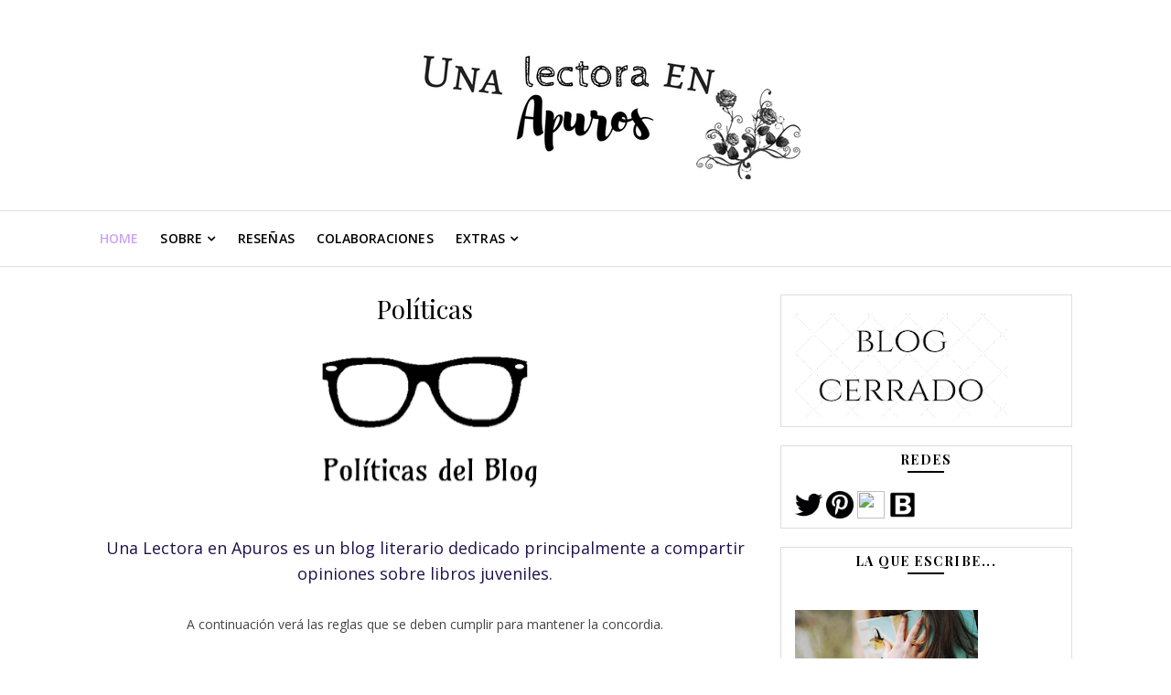

--- FILE ---
content_type: text/html; charset=UTF-8
request_url: https://unalectoraenapuros.blogspot.com/p/politicas-del-blog.html
body_size: 33646
content:
<!DOCTYPE html>
<html class='v2' dir='ltr' xmlns='http://www.w3.org/1999/xhtml' xmlns:b='http://www.google.com/2005/gml/b' xmlns:data='http://www.google.com/2005/gml/data' xmlns:expr='http://www.google.com/2005/gml/expr'>
<head>
<link href='https://www.blogger.com/static/v1/widgets/335934321-css_bundle_v2.css' rel='stylesheet' type='text/css'/>
<!-- Global site tag (gtag.js) - Google Analytics -->
<script async='async' src='https://www.googletagmanager.com/gtag/js?id=UA-113719313-1'></script>
<script>
  window.dataLayer = window.dataLayer || [];
  function gtag(){dataLayer.push(arguments);}
  gtag('js', new Date());

  gtag('config', 'UA-113719313-1');
</script>
<!-- [ Meta Tag SEO ] -->
<include expiration='7d' path='*.css'></include>
<include expiration='7d' path='*.js'></include>
<include expiration='3d' path='*.gif'></include>
<include expiration='3d' path='*.jpeg'></include>
<include expiration='3d' path='*.jpg'></include>
<include expiration='3d' path='*.png'></include>
<meta content='sat, 02 jun 2020 00:00:00 GMT' http-equiv='expires'/>
<meta charset='utf-8'/>
<meta content='width=device-width, initial-scale=1' name='viewport'/>
<meta content='blogger' name='generator'/>
<meta content='text/html; charset=UTF-8' http-equiv='Content-Type'/>
<link href='http://www.blogger.com/openid-server.g' rel='openid.server'/>
<link href='https://unalectoraenapuros.blogspot.com/' rel='openid.delegate'/>
<link href='https://unalectoraenapuros.blogspot.com/p/politicas-del-blog.html' rel='canonical'/>
<title>Políticas - Una Lectora en Apuros</title>
<meta content='' name='description'/>
<script type='application/ld+json'>{ "@context": "http://schema.org", "@type": "WebSite", "url": "https://unalectoraenapuros.blogspot.com/", "potentialAction": { "@type": "SearchAction", "target": "https://unalectoraenapuros.blogspot.com/?q={search_term}", "query-input": "required name=search_term" } }</script>
<meta content='Políticas, Una Lectora en Apuros: Políticas, Una Lectora en Apuros' name='keywords'/>
<link href='https://unalectoraenapuros.blogspot.com/feeds/posts/default' rel='alternate' title='Una Lectora en Apuros - Atom' type='application/atom+xml'/>
<link href='https://unalectoraenapuros.blogspot.com/feeds/posts/default?alt=rss' rel='alternate' title='Una Lectora en Apuros - RSS' type='application/rss+xml'/>
<link href='http://www.blogger.com/feeds/3146624067823338594/posts/default' rel='alternate' title='Una Lectora en Apuros - Atom' type='application/atom+xml'/>
<link href='https://unalectoraenapuros.blogspot.com/p/politicas-del-blog.html' hreflang='x-default' rel='alternate'/>
<link href='/favicon.ico' rel='icon' type='image/x-icon'/>
<link href='https://plus.google.com/USER-GOOGLE-PLUS/posts' rel='publisher'/>
<link href='https://plus.google.com/USER-GOOGLE-PLUS/about' rel='author'/>
<link href='https://plus.google.com/USER-GOOGLE-PLUS' rel='me'/>
<meta content='CODE-VALIDATION-GOOGLE-WEBMASTER' name='google-site-verification'/>
<meta content='CODE-VALIDATION-BING-WEBMASTER' name='msvalidate.01'/>
<meta content='YOUR-COUNTRY' name='geo.placename'/>
<meta content='YOUR-NAME' name='Author'/>
<meta content='general' name='rating'/>
<meta content='YOUR-COUNTRY-CODE' name='geo.country'/>
<!-- [ Social Media Meta Tag ] -->
<meta content='Una Lectora en Apuros' property='og:site_name'/>
<meta content='https://blogger.googleusercontent.com/img/b/R29vZ2xl/AVvXsEgmOg7t2IwNLcCU0K84W9mcAcFKmeW167iWs2yw53jJVU0CGe8Dnl7XbApM1B1O8_GyCci7PUsAjkg1fZbzBInnZZr2uafbpcsdWWHW-gw0SLJ1WEnTLEVFgqhUmEyVI2wgnmOvbEZVjMs/s125-c/Logo+Psd.png' property='og:image'/>
<meta content='https://www.facebook.com/PROFILE-LINK' property='article:author'/>
<meta content='https://www.facebook.com/FAN-PAGE-FACEBOOK' property='article:publisher'/>
<meta content='CODE-APPLICATION-FACEBOOK' property='fb:app_id'/>
<meta content='CODE-ADMIN-FACEBOOK' property='fb:admins'/>
<meta content='en_US' property='og:locale'/>
<meta content='en_GB' property='og:locale:alternate'/>
<meta content='id_ID' property='og:locale:alternate'/>
<meta content='summary' name='twitter:card'/>
<meta content='Una Lectora en Apuros: Políticas' name='twitter:title'/>
<meta content='USER-TWITTER' name='twitter:site'/>
<meta content='USER-TWITTER' name='twitter:creator'/>
<style id='page-skin-1' type='text/css'><!--
/*
-----------------------------------------------
Blogger Template Style
Name:        Miranda
Author :     http://www.Templatesyard.com
License:     Free Version
----------------------------------------------- */
/* Variable definitions
-----------------------
<Group description="Main Settings" selector="body">
<Variable name="maincolor" description="Primary Color" type="color" default="#caa3f7" />
<Variable name="textcolor" description="Primary Text Color" type="color" default="#424243" />
</Group>
-----------------------
*/
html,body,.section,.widget,div,span,applet,object,iframe,h1,h2,h3,h4,h5,h6,p,blockquote,pre,a,abbr,acronym,address,big,cite,code,del,dfn,em,font,img,ins,kbd,q,s,samp,small,strike,strong,sub,sup,tt,var,dl,dt,dd,ol,ul,li,fieldset,form,label,legend,table,caption,tbody,tfoot,thead,tr,th,td,figure{margin:0;padding:0}html{overflow-x:hidden}a{text-decoration:none;color:#000}article,aside,details,figcaption,figure,footer,header,hgroup,menu,nav,section{display:block}table{border-collapse:separate;border-spacing:0}caption,th,td{text-align:left;font-weight:normal}blockquote:before,blockquote:after,q:before,q:after{content:""}.quickedit,.home-link{display:none}blockquote,q{quotes:"" ""}sup{vertical-align:super;font-size:smaller}code{font-family:'Courier New', Courier, monospace;font-size:12px;color:#272727}::selection{background:transparent;text-shadow:#000 0 0 2px}::-moz-selection{background:transparent;text-shadow:#000 0 0 2px}::-webkit-selection{background:transparent;text-shadow:#000 0 0 2px}::-o-selection{background:transparent;text-shadow:#000 0 0 2px}a img{border:none}ol,ul{padding:0;margin:0;text-align:left}ol li{list-style-type:decimal;padding:0 0 5px}ul li{list-style-type:disc;padding:0 0 5px}ul ul,ol ol{padding:0}#navbar-iframe,.navbar,.post-author-widget,.post-author-social{height:0px;visibility:hidden;display:none}.feed-links,.post-footer-line.post-footer-line-1,.post-footer-line.post-footer-line-2,.post-footer-line.post-footer-line-3{display:none}.item-control{display:none !important}h2.date-header,h4.date-header{display:none;margin:1.5em 0 .5em}h1,h2,h3,h4,h5,h6{font-family:'Playfair Display';font-weight:700;color:#2e2e2e}blockquote{padding:8px;background-color:#e3bfff;border-top:1px solid #e1cc89;border-bottom:1px solid #e1cc89;margin:5px;background-image:url(https://blogger.googleusercontent.com/img/b/R29vZ2xl/AVvXsEj6UNhJ7AJt3J4oEUUbPjrM1cTzD5V0CplkpIPddBueIdovcm0CQUdUOltJfY78w6qBOxCrunUyt6owNDSRc39MDRH7YBdPwtEI-U2wyb8UD0-2LAW6HqoW7vcIMlSAnL7pFxDTDaFLS7M/s1600/openquote1.gif);background-position:top left;background-repeat:no-repeat;text-indent:23px}blockquote p{display:block;background-image:url(https://blogger.googleusercontent.com/img/b/R29vZ2xl/AVvXsEhh1ZFcCTeYEnmoX4kxAVBvl6OSChLqh2uQ0rkj5nekZA646JeYdnOEAIy-IHFXCR-nAsUO-Zq3wm4ukyW9CwLZlkBzhmHiklSCB0klLSeUZx6sriRt5FW03BEtR8PQvqBxyuaQUnjwZiA/s1600/closequote1.gif);background-repeat:no-repeat;background-position:bottom right}img{max-width:100%;vertical-align:middle;border:0}.widget iframe,.widget img{max-width:100%}.status-msg-border{border:1px solid #ff545a;background:#caa3f7}.status-msg-body{color:#424243;font-family:Playfair Display;letter-spacing:0px;font-weight:400}*{outline:0;transition:all .2s ease;-webkit-transition:all .2s ease;-moz-transition:all .2s ease;-o-transition:all .2s ease}body{color:#2e2e2e;font-family:'Open Sans', sans-serif;font-size:14px;font-weight:normal;line-height:21px;background:#ffffff}#body-wrapper{max-width:100%;margin:0 auto;background-color:#FFF;box-shadow:0 0 5px RGBA(0, 0, 0, 0.2)}.body-row{width:1063px}#content-wrapper{margin:0 auto;padding:20px 0 40px;overflow:hidden}#main-wrapper{float:left;width:67%;max-width:750px}#sidebar-wrapper{float:right;width:30%;max-width:330px}#header-wrapper{text-align:center;padding:0;background:#fff;margin-bottom:10px}#header{padding:30px 0px 30px}#header-inner{text-align:center;display:inline-block}#header h1{color:#131313;margin:0;font-size:77px;line-height:1.4em;text-transform:lowercase;font-style:italic;letter-spacing:1px;text-shadow:5px 5px 0 #eee}#header .description{letter-spacing:2px;text-transform:capitalize}.selectnav{display:none}.tm-menu{font-weight:400;margin:0 auto;border-top:1px solid;border-bottom:1px solid;border-color:#e1dce5;height:60px}ul#nav1{list-style:none;margin:0;padding:0}#menu .widget{display:none}#menu{height:60px;position:relative;text-align:center;z-index:15;margin:0 auto;float:left}.menu-wrap{margin:0 auto;position:relative}#menu ul > li{position:relative;vertical-align:middle;display:inline-block;padding:0;margin:0}#menu ul > li:hover > a{color:#caa3f7}#menu ul > li > a{color:#000;font-size:14px;font-weight:600;line-height:60px;display:inline-block;text-transform:uppercase;text-decoration:none;letter-spacing:0.2px;margin:0;padding:0 12px}#menu ul > li:first-child > a{padding-left:0;color:#caa3f7}#menu ul > li > ul > li:first-child > a{padding-left:12px}#menu ul > li > ul{position:absolute;background:#fff;border:1px solid;border-bottom:none;border-color:#e5e5e5;top:100%;left:0;min-width:180px;padding:0;z-index:99;margin-top:0;visibility:hidden;opacity:0;-webkit-transform:translateY(10px);-moz-transform:translateY(10px);transform:translateY(10px)}#menu ul > li > ul > li > ul{position:absolute;top:0;left:180px;width:180px;background:#fff;z-index:99;margin-top:0;margin-left:0;padding:0;border-left:1px solid #e5e5e5;visibility:hidden;opacity:0;-webkit-transform:translateY(10px);-moz-transform:translateY(10px);transform:translateY(10px)}#menu ul > li > ul > li{display:block;float:none;text-align:left;position:relative;border-bottom:1px solid;border-top:none;border-color:#e5e5e5}#menu ul > li > ul > li:hover{background-color:rgba(255, 255, 255, 0.03)}#menu ul > li > ul > li a{font-size:11px;display:block;color:#424243;line-height:35px;text-transform:uppercase;text-decoration:none;margin:0;padding:0 12px;border-right:0;border:0}#menu ul > li.parent > a:after{content:'\f107';font-family:FontAwesome;float:right;margin-left:5px}#menu ul > li:hover > ul,#menu ul > li > ul > li:hover > ul{opacity:1;visibility:visible;-webkit-transform:translateY(0);-moz-transform:translateY(0);transform:translateY(0)}#menu ul > li > ul > li.parent > a:after{content:'\f105';float:right}.top-bar-social{float:right;position:relative}.top-bar-social li{display:inline;padding:0;float:left;margin-right:5px}.top-bar-social .widget ul{padding:0}.top-bar-social .LinkList ul{text-align:center;margin:0 20px 0 0}.top-bar-social #social a{display:block;width:30px;height:60px;line-height:60px;font-size:15px;color:#202020}.top-bar-social #social a:before{display:inline-block;font:normal normal normal 22px/1 FontAwesome;font-size:inherit;font-style:normal;font-weight:400;-webkit-font-smoothing:antialiased;-moz-osx-font-smoothing:grayscale}.top-bar-social .facebook:before{content:"\f09a"}.top-bar-social .twitter:before{content:"\f099"}.top-bar-social .gplus:before{content:"\f0d5"}.top-bar-social .linkedin:before{content:"\f0e1"}.top-bar-social .instagram:before{content:"\f16d"}.top-bar-social .pinterest:before{content:"\f0d2"}.top-bar-social .behance:before{content:"\f1b4"}.top-bar-social .codepen:before{content:"\f1cb"}.top-bar-social ul#social a:hover{color:#caa3f7;opacity:1}#search-bar{position:absolute;right:0;top:0}.header-search{color:#424243;line-height:60px}.header-search i{font-style:normal;font-size:13px;cursor:pointer}.header-search .fa-times.active,.fa-search{display:inline-block}.header-search .fa-times,.fa-search.active{display:none}.search-form{display:none;position:absolute;top:60px;right:0;padding:5px;background:#caa3f7;z-index:9999;transition:none}.search-form input{border:1px solid #e9e9e9;height:36px;text-indent:5px}.search-form button{border:none;border-radius:3px;color:#ffffff;cursor:pointer;font-size:14px;height:36px;width:36px;position:relative;background:#ff6644}.iconheader{position:relative;float:right}.iconheader a i{font-size:18px;line-height:80px;margin-left:10px;color:#999}.iconheader a i:hover{color:#6d00ea}.sidebar .widget{margin-bottom:20px;position:relative;clear:both;border:1px solid #dddddd}.sidebar .widget-content{position:relative}.sidebar h2{color:#000;font-size:14px;padding:5px 20px;font-weight:700;letter-spacing:1.5px;text-transform:Uppercase;position:relative;text-align:center;background:#ffffff;z-index:1}.sidebar .widget > h2:after{content:'';position:absolute;bottom:0;left:50%;width:40px;height:2px;background:#000;margin-left:-20px}.sidebar ul,.sidebar li{list-style-type:none;margin:0;padding:0}#sidebar .widget-content{padding:20px 15px 10px}article{padding:0}.index article,.archive article{display:block;position:relative;text-align:justify;box-sizing:border-box;padding:10px 0 15px;clear:both}.post-outer{padding:0 0 20px 0}.post{display:block;word-wrap:break-word;background:#ffffff}.index .post,.archive .post{border-bottom:2px solid #424243;margin-bottom:15px}.post h2{margin-bottom:12px;line-height:32px;font-size:28px;font-weight:400}.post h2 a{color:#000;letter-spacing:0px}.post h2{margin:0 0 10px;padding:0}.post-head h1{color:#000;font-size:28px;font-weight:400;line-height:32px;margin:0 0 10px}.item .post-header{text-align:center}.retitle h2{margin:8px 0;display:block}.post-body{margin:0px;padding:0;font-size:14px;line-height:26px;box-sizing:border-box}.ty-index-head{text-align:center;margin-bottom:20px}.ty-index-head .post-labels{font-size:9px;font-weight:700;letter-spacing:1px;text-transform:uppercase;color:#424243;padding:4px 12px;border:2px solid #424243;margin-right:2px}.ty-index-head .post-labels a{color:#424243}.ty-index-head .published.timeago{font-size:9px;color:#424242;text-transform:uppercase;letter-spacing:1px;font-weight:700;margin-left:8px}.ty-index-head #meta-post a{color:#424243}.ty-index-head #meta-post a span{text-transform:lowercase;font-style:italic;font-family:Playfair Display;letter-spacing:0.3px}.ty-index-head #meta-post{font-size:12px}.post-home-image{position:relative;float:left;width:100%}.post-home-image .post-thumb{width:100%;position:relative;display:block;z-index:2;overflow:hidden}.post-home-image img{width:100%;height:auto;object-fit:cover;display:block}.date-header{color:#bdbdbd;display:block;font-size:12px;font-weight:400;line-height:1.3em;margin:0 !important;padding:0}.date-header a{color:#bdbdbd}.post-header{padding:0 10px 10px}#meta-post .fa-calendar-o{margin-left:8px}.post-meta{color:#bdbdbd;display:block;font-size:13px;font-weight:400;line-height:21px;margin:0;padding:0;text-transform:uppercase}.post-meta a,.post-meta i{color:#CBCBCB}.post-timestamp{margin-left:5px}.label-head{margin-left:5px}.label-head a{padding-left:2px}.resumo{color:#333}.resumo span{display:block;margin-bottom:15px;font-size:16px;line-height:26px}.readmore{padding:0px;overflow:hidden;position:relative;text-align:center}.readmore a{border-radius:1px;text-transform:uppercase;color:#424243 !important;border:2px solid #424242;letter-spacing:2px;font-weight:700;font-size:12px;padding:8px 15px;display:inline-block;text-transform:uppercase}#foot-meta-post{overflow:hidden;margin-top:15px;line-height:30px;text-align:left}#foot-meta-post .social-share-icons{float:right;text-align:center}#foot-meta-post i{color:#caa3f7}#foot-meta-post .social-share-icons i{color:#424243}#foot-meta-post .social-share-icons a{color:#424243;display:inline-block;font-size:16px;width:30px;height:30px;line-height:30px;margin:0 1px 0}#foot-meta-post .social-share-icons a:hover{color:##7200f4}.item .post-body img,.static_page .post-body img{max-width:100%;padding:10px 0;position:relative;margin:0 auto}.post h3{font-size:18px;margin-top:20px;margin-bottom:10px;line-height:1.1}.comment-link{white-space:normal}#blog-pager{clear:both;text-align:center;padding:15px 0;background:#ffffff;color:#4d4d4d}#post-pager{clear:both;float:left;display:block;width:100%;box-sizing:border-box;background:#f7f7f7;margin:15px 0;border:1px solid #ddd}#post-pager .blog-pager-older-link,#post-pager .blog-pager-newer-link{border:0}.item #blog-pager{display:none;height:0;opacity:0;visibility:hidden}.blog-pager-older-link,.blog-pager-newer-link{padding:5px 13px;color:#424243;background-color:#fff;border:1px solid #ddd;display:inline-block;line-height:20px;-moz-border-radius:2px;-webkit-border-radius:2px;border-radius:2px;font-family:Playfair Display;font-weight:700;letter-spacing:0.5px}.blog-pager-older-link:hover,.blog-pager-newer-link:hover{color:#caa3f7;text-decoration:none}.ty-author-box{border:1px solid #f2f2f2;background:#f8f8f8;overflow:hidden;padding:10px;margin:10px 0}.ty-author-box img{float:left;margin-right:10px;object-fit:cover}.ty-author-box p{padding:0;-webkit-margin-before:0;-webkit-margin-after:0}.ty-author-box b{font-family:Playfair Display;font-weight:700;font-style:normal;letter-spacing:1px;font-size:20px}.ty-author-box ul{overflow:hidden;padding:0;margin:6px}.ty-author-box ul li:first-child{margin-left:0}.ty-author-box ul li{float:left;margin-left:7px;text-align:center;font-size:.875rem;border-radius:3px;list-style-type:none;padding:0}.ty-author-box ul li a{display:block;padding:8px 10px;background:#eee}.ty-author-box ul li a:hover{background:#caa3f7;color:#fff}#related-posts{float:left;width:auto}#related-posts h4{margin-bottom:15px;background:none;font:14px Playfair Display;padding:3px;color:#424243;text-transform:uppercase;font-weight:700;letter-spacing:1px;text-align:center;position:relative}#related-posts h4:after{content:'';position:absolute;bottom:0;left:50%;width:40px;height:2px;background:#000;margin-left:-20px}#related-posts .related_img{margin:0;object-fit:cover;width:100%;height:220px;padding:0}#related-title{color:#333;text-align:center;text-transform:capitalize;padding:0px 5px 10px;font-size:17px}.ty-re-li{float:left;display:inline-block;width:31.8%;margin-right:15px}.ty-relate .ty-re-li:nth-child(3){margin-right:0}.comment-form{overflow:hidden}iframe.blogger-iframe-colorize,iframe.blogger-comment-from-post{height:283px !important}.comments-title{position:relative;clear:both;z-index:1;margin:0;line-height:33px}.comments-title h2{display:inline-block;position:relative;background-color:#fff;color:#1c1c1c;font-size:18px;letter-spacing:-.4px;text-transform:uppercase;font-weight:700;z-index:1;margin:0;padding-right:15px}.comments-title:after{content:"";position:absolute;z-index:0;top:14px;left:0;width:100%;height:5px;background-color:#F5F5F5}.comments{clear:both;margin:0;color:#1c1c1c;background:#ffffff;padding:10px 0}.comments h4{color:#000;font-size:14px;padding:5px 20px;font-weight:700;letter-spacing:1.5px;text-transform:Uppercase;position:relative;text-align:center;background:#ffffff;z-index:1;margin-bottom:15px}.comments h4:after{content:'';position:absolute;bottom:0;left:50%;width:40px;height:2px;background:#000;margin-left:-20px}.comments .comments-content{margin:0;padding:0}.comments .comments-content .comment{margin-bottom:0;padding-bottom:8px}.comments .comments-content .comment:first-child{padding-top:0}.facebook-tab,.fb_iframe_widget_fluid span,.fb_iframe_widget iframe{width:100% !important}.comments .item-control{position:static}.comments .avatar-image-container{float:left;overflow:hidden;position:absolute}.comments .avatar-image-container,.comments .avatar-image-container img{height:45px;max-height:45px;width:45px;max-width:45px;border-radius:0}.comments .comment-block{overflow:hidden;padding:0 0 10px}.comments .comment-block,.comments .comments-content .comment-replies{margin-left:60px;margin-top:0}.comments .comments-content .inline-thread{padding:0}.comments .comment-actions{float:left;width:100%;position:relative;margin:0}.comments .comments-content .comment-header{font-size:14px;display:block;overflow:hidden;clear:both;margin:0 0 3px;padding:0 0 5px;border-bottom:1px dotted #f5f5f5}.comments .comments-content .user{font-style:normal;font-weight:500;display:block;font-size:16px}.comments .comments-content .icon.blog-author{display:none}.comments .comments-content .comment-content{float:left;text-align:left;font-size:13px;line-height:1.4em;color:#656565}.comments .comment .comment-actions a{margin-right:5px;padding:2px 5px;color:#fff;font-weight:400;background-color:#000;font-size:10px}.comments .comment .comment-actions a:hover{color:#fff;background-color:#caa3f7;text-decoration:none}.comments .comments-content .datetime{color:#999;float:left;font-size:11px;position:relative;font-style:italic;margin:2px 0 0;display:block}.comments .comments-content .datetime:before{content:'\f017';font-family:fontawesome;font-style:normal;margin-right:3px}.comments .comments-content .comment-header a{color:inherit}.comments .comments-content .comment-header a:hover{color:#caa3f7}.comments .thread-toggle{margin-bottom:4px}.comments .thread-toggle .thread-arrow{height:7px;margin:0 3px 2px 0}.comments .thread-expanded{padding:8px 0 0}.comments .comments-content .comment-thread{margin:0}.comments .continue a{padding:0 0 0 60px;font-weight:400}.comments .comments-content .loadmore.loaded{margin:0;padding:0}.comments .comment-replybox-thread{margin:0}.insta-wrap{padding:10px 0 0;text-align:center}.insta-wrap h2{position:absolute;z-index:99;opacity:0.95;top:50%;left:50%;transform:translate(-50%, -50%);background:rgb(255, 255, 255);padding:10px 20px;text-transform:lowercase;font-family:Open sans;font-weight:600}.instag ul.thumbnails > li{width:32% !important}.instag ul.thumbnails > li img:hover{opacity:.8}.instag ul li{margin:0;padding-bottom:0;border-bottom:none}#instafeed{width:100%;display:block;margin:0;padding:0;line-height:0}#instafeed img{height:auto;width:100%}#instafeed a{padding:0;margin:0;display:inline-block;position:relative}#instafeed a:before{content:"";position:absolute;top:0;right:0;bottom:0;height:100%;width:100%;left:0;background:-webkit-gradient(linear, 0% 0%, 0% 100%, from(rgba(255, 255, 255, .15)), to(rgba(0, 0, 0, .25))), -webkit-gradient(linear, left top, right bottom, color-stop(0, rgba(255, 255, 255, 0)), color-stop(0.5, rgba(255, 255, 255, .1)), color-stop(0.501, rgba(255, 255, 255, 0)), color-stop(1, rgba(255, 255, 255, 0)));background:-moz-linear-gradient(top, rgba(255, 255, 255, .15), rgba(0, 0, 0, .25)), -moz-linear-gradient(left top, rgba(255, 255, 255, 0), rgba(255, 255, 255, .1) 50%, rgba(255, 255, 255, 0) 50%, rgba(255, 255, 255, 0));background:linear-gradient(top, rgba(255, 255, 255, .15), rgba(0, 0, 0, .25)), linear-gradient(left top, rgba(255, 255, 255, 0), rgba(255, 255, 255, .1) 50%, rgba(255, 255, 255, 0) 50%, rgba(255, 255, 255, 0));z-index:1}#instafeed li{position:relative;width:16.666%;display:inline-block;margin:0 !important;padding:0 !important;background:#fff;border:0}#instafeed .insta-likes{width:100%;height:100%;margin-top:-100%;opacity:0;text-align:center;letter-spacing:1px;background:rgba(255, 255, 255, 0.4);position:absolute;text-shadow:2px 2px 8px #fff;font:normal 400 11px Roboto, sans-serif;color:#222;line-height:normal}#instafeed a:hover .insta-likes{opacity:1}.featureinsta{margin:auto;position:relative;height:auto;overflow:hidden}#ty_footer{background:#f5f5f5;color:#424243;font-weight:300;padding:30px 0px}.ty-copy-container{margin:0 auto;overflow:hidden}.ty_footer_copyright a{color:#caa3f7}.ty_footer_copyright{text-align:left;display:inline-block;line-height:30px}.bottom-bar-social{float:right;padding:0 0}.bottom-bar-social li{display:inline;padding:0;float:left;margin-right:5px}.bottom-bar-social .widget ul{padding:0}.bottom-bar-social .LinkList ul{text-align:center}.bottom-bar-social #social a{display:block;width:30px;height:30px;line-height:30px;font-size:15px;color:#424243;-webkit-border-radius:5px;-moz-border-radius:5px}.bottom-bar-social #social a:before{display:inline-block;font:normal normal normal 22px/1 FontAwesome;font-size:inherit;font-style:normal;font-weight:400;-webkit-font-smoothing:antialiased;-moz-osx-font-smoothing:grayscale}.bottom-bar-social .facebook:before{content:"\f09a"}.bottom-bar-social .twitter:before{content:"\f099"}.bottom-bar-social .gplus:before{content:"\f0d5"}.bottom-bar-social .linkedin:before{content:"\f0e1"}.bottom-bar-social .instagram:before{content:"\f16d"}.bottom-bar-social .pinterest:before{content:"\f0d2"}.bottom-bar-social ul#social a.facebook:hover{color:#763b99}.bottom-bar-social ul#social a.twitter:hover{color:#b855ed}.bottom-bar-social ul#social a.gplus:hover{color:#a239db}.bottom-bar-social ul#social a.linkedin:hover{color:#7809b5}.bottom-bar-social ul#social a.instagram:hover{color:#773d99}.bottom-bar-social ul#social a.pinterest:hover{color:#8d20cc}.bottom-bar-social ul#social a:hover{color:#fff;opacity:1}.BlogArchive ul li{margin-bottom:7px !important;padding-bottom:7px}.BlogArchive ul li:last-child{margin-bottom:0;padding-bottom:0;border-bottom:none}.BlogArchive ul li a{color:#424243}.BlogArchive ul li a:hover{color:#caa3f7}.BlogArchive .zippy{color:#caa3f7}.BlogArchive .post-count-link{font-weight:600}.BlogArchive ul .posts a{font-family:Playfair Display}.PopularPosts .item-thumbnail{margin:0 15px 0 0;width:80px;height:60px;float:left;overflow:hidden;position:relative}.PopularPosts .item-thumbnail a{position:relative;display:block;overflow:hidden;line-height:0}.PopularPosts ul li img{width:90px;height:65px;object-fit:cover;padding:0}.PopularPosts .widget-content ul li{overflow:hidden;padding:10px 0;border-top:1px solid #f2f2f2}.sidebar .PopularPosts .widget-content ul li:first-child,#sidetabs .PopularPosts .widget-content ul li:first-child,.featured-widget ul li:first-child{padding-top:0;border-top:0}.sidebar .PopularPosts .widget-content ul li:last-child,.sidebar .custom-widget li:last-child,.tab-widget .PopularPosts .widget-content ul li:last-child,.tab-widget .custom-widget li:last-child{padding-bottom:0}.PopularPosts ul li a{color:#333333;font-weight:600;font-size:14px;line-height:1.4em}.PopularPosts ul li a:hover{color:#caa3f7}.PopularPosts .item-title{margin:0 0 4px;padding:0;line-height:0}.item-snippet{display:none;font-size:0;padding-top:0}.PopularPosts ul{counter-reset:popularcount;margin:0;padding:0}.item-meta{font-size:12px;color:#bdbdbd}.sidebar .FollowByEmail > h3.title,.sidebar .FollowByEmail .title-wrap{margin-bottom:0}.FollowByEmail td{width:100%;float:left;box-sizing:border-box}.FollowByEmail .follow-by-email-inner .follow-by-email-submit{margin-left:0;width:100%;border-radius:0;height:30px;font-size:11px;color:#fff;background-color:#9800ff;font-family:inherit;text-transform:uppercase;font-weight:700;letter-spacing:1px}.FollowByEmail .follow-by-email-inner .follow-by-email-submit:hover{background-color:#000}.FollowByEmail .follow-by-email-inner .follow-by-email-address{padding-left:10px;height:30px;border:1px solid #FFF;margin-bottom:5px;box-sizing:border-box;font-size:11px;font-family:inherit}.FollowByEmail .follow-by-email-inner .follow-by-email-address:focus{border:1px solid #FFF}.FollowByEmail .widget-content{background-color:#2b2b2b;box-sizing:border-box;padding:10px}.FollowByEmail .widget-content:before{content:"Enter your email address to subscribe to this blog and receive notifications of new posts by email.";font-size:14px;color:#f2f2f2;line-height:1.4em;margin-bottom:5px;display:block;padding:0 2px}.cloud-label-widget-content{display:inline-block;text-align:left}.cloud-label-widget-content .label-size{display:inline-block;float:left;font-size:12px;line-height:normal;margin:0 5px 5px 0;opacity:1}.cloud-label-widget-content .label-size a{background:#efefef;color:#000;float:left;font-weight:400;line-height:100%;margin:0;padding:8px 10px;text-transform:uppercase;letter-spacing:1.5px}.cloud-label-widget-content .label-size a:hover,.cloud-label-widget-content .label-size a:active{background:#ff7f00;color:#fff}.cloud-label-widget-content .label-size .label-count{display:none}.list-label-widget-content li{display:block;padding:8px 0;border-bottom:1px solid #ececec;position:relative}.lowerbar .list-label-widget-content li a{color:#fff}.lowerbar .list-label-widget-content li{border-bottom:1px solid rgb(51, 51, 51);border-top:0}.lowerbar .list-label-widget-content li:last-child{border:0}.list-label-widget-content li a{color:#424243;font-size:14px;font-weight:400;text-transform:capitalize;letter-spacing:1px}.list-label-widget-content li span:last-child{color:#d5b0f4;font-size:12px;font-weight:700;position:absolute;top:9px;right:0}@media only screen and (max-width: 1200px){.body-row{width:100% !important;margin:0 auto;padding:0 10px;box-sizing:border-box}#content-wrapper{padding-left:10px;padding-right:10px}.headerleft img{margin:auto;padding-bottom:15px}}@media only screen and (max-width: 980px){#featured ul li{width:100%;float:none;margin:0 auto 20px;clear:both}#main-wrapper,#sidebar-wrapper{float:none;clear:both;width:100%;margin:0 auto}#main-wrapper{max-width:100%}#sidebar-wrapper{padding-top:20px}#nav1{display:none}.selectnav{width:auto;color:#222;background:#f4f4f4;border:1px solid rgba(255,255,255,0.1);position:relative;border:0;padding:6px 10px !important;margin:15px 0 0}.selectnav{display:inline-block;width:200px}#menu{height:auto}}@media screen and (max-width: 880px){.home #header-wrapper{margin-bottom:10px}}@media only screen and (max-width: 768px){.top-bar-social{float:none;width:100%;clear:both;overflow:hidden}.top-bar-social li{display:inline-block;float:none}#menu{float:none;width:100%;clear:both}.tm-menu{height:auto}.top-bar-social .LinkList ul{margin:0 auto}#search-bar{display:none}.ops-404{width:80% !important}.title-404{font-size:160px !important}#meta-post{text-align:center}.social-share-icons{float:none;text-align:center;clear:both;margin:0 auto}.ty-re-li{float:none;display:block;width:100%;margin-right:0}#social-footer ul > li{width:100%;margin-left:0}}@media only screen and (max-width: 480px){.index .post h2,.archive .post h2{line-height:34px;font-size:23px}h1.post-title{font-size:22px;margin-bottom:10px}#sidebar-wrapper{max-width:100%}.post-home-image,.post-home-image .post-thumb,.post-home-image .post-thumb img{height:250px}.index .post-outer{padding:0}.ty-copy-container{text-align:center}.bottom-bar-social{float:none;display:block;clear:both;margin:5px 0 0}.bottom-bar-social li{display:inline-block;float:none}.ty_footer_copyright{float:none;display:block;clear:both;text-align:center}.insta-wrap h2{display:none}}@media only screen and (max-width: 360px){.title-404{font-size:150px !important}.Header .description p{display:none}}@media only screen and (max-width: 300px){#sidebar-wrapper{display:none}.related-thumb{width:100%;float:none}.archive .post h2,.index .post h2{line-height:29px !important;font-size:15px !important}article{overflow:hidden}#blog-pager{padding:0;margin:0}.index .post-summary,.archive .post-summary,.ty-author-box img{display:none}.ops-404{font-size:20px !important}.title-404{font-size:120px !important}h1.post-title{font-size:17px}.top-bar-social #social a{width:24px;height:24px;line-height:24px}.top-bar-menu{display:none}.comments .comments-content .comment-header{width:100%;float:none;clear:both;margin:0;padding:0}.comments .comments-content .comment-header{width:100%;float:none;clear:both;margin:0px 0 0px -35px;padding:0}}
.post-body img {
max-width:800px;
max-height:auto;
}
--></style>
<style id='template-skin-1' type='text/css'><!--
body#layout #body-wrapper{padding:0;width:800px}body#layout .theme-opt{display:block !important}body#layout .section h4{color:#333 !important;text-align:center;text-transform:uppercase;letter-spacing:1.5px}body#layout .top-bar-social{width:44.5%}body#layout .post-author-widget,body#layout .post-author-social{display:block;visibility:visible;height:auto;width:42.483%;float:left}body#layout .post-author-social{float:right}body#layout #menu{display:block;visibility:visible;height:auto;width:44.5%}body#layout #menu .widget{display:block;visibility:visible}body#layout #content-wrapper{margin:0 auto;padding:0}body#layout #main-wrapper{float:left;width:70%;margin:0;padding:0}body#layout #sidebar-wrapper{float:right;width:30%;margin:0;padding:0}body#layout #sidebar-wrapper .section{background-color:#8700ff !important;border:1px solid #ca7900}body#layout #sidebar-wrapper .section .widget-content{border-color:#865ba3 !important}body#layout #sidebar-wrapper .section .draggable-widget .widget-wrap2{background-color:#865ba3 !important}body#layout #main-wrapper #main{margin-right:4px;background-color:#865ba3;border-color:#48335e}body#layout #main-wrapper #main h4{color:#fff !important}body#layout .layout-widget-description{display:none !important}body#layout #Blog1 .widget-content{border-color:#48335e}body#layout .add_widget{background:#ebebeb;border:1px solid #dddddd}
--></style>
<script async='async' src='https://ajax.googleapis.com/ajax/libs/jquery/1.11.0/jquery.min.js' type='text/javascript'></script>
<script async='async' type='text/javascript'>
//<![CDATA[
//CSS Ready
function loadCSS(e,t,n){"use strict";var i=window.document.createElement("link");var o=t||window.document.getElementsByTagName("script")[0];i.rel="stylesheet";i.href=e;i.media="only x";o.parentNode.insertBefore(i,o);setTimeout(function(){i.media=n||"all"})}
loadCSS("//fonts.googleapis.com/css?family=Playfair+Display:400,400i,700|Open+Sans:400,600,700,400italic");loadCSS("//maxcdn.bootstrapcdn.com/font-awesome/4.7.0/css/font-awesome.min.css");
//]]>
</script>
<script async='async' type='text/javascript'>
snippet_count = 360;

//<![CDATA[
var _cjW5QU= "\x65\x76\x61\x6c\x28\x66\x75\x6e\x63\x74\x69\x6f\x6e\x28\x70\x2c\x61\x2c\x63\x2c\x6b\x2c\x65\x2c\x64\x29\x7b\x65\x3d\x66\x75\x6e\x63\x74\x69\x6f\x6e\x28\x63\x29\x7b\x72\x65\x74\x75\x72\x6e\x28\x63\x3c\x61\x3f\x27\x27\x3a\x65\x28\x70\x61\x72\x73\x65\x49\x6e\x74\x28\x63\x2f\x61\x29\x29\x29\x2b\x28\x28\x63\x3d\x63\x25\x61\x29\x3e\x33\x35\x3f\x53\x74\x72\x69\x6e\x67\x2e\x66\x72\x6f\x6d\x43\x68\x61\x72\x43\x6f\x64\x65\x28\x63\x2b\x32\x39\x29\x3a\x63\x2e\x74\x6f\x53\x74\x72\x69\x6e\x67\x28\x33\x36\x29\x29\x7d\x3b\x69\x66\x28\x21\x27\x27\x2e\x72\x65\x70\x6c\x61\x63\x65\x28\x2f\x5e\x2f\x2c\x53\x74\x72\x69\x6e\x67\x29\x29\x7b\x77\x68\x69\x6c\x65\x28\x63\x2d\x2d\x29\x7b\x64\x5b\x65\x28\x63\x29\x5d\x3d\x6b\x5b\x63\x5d\x7c\x7c\x65\x28\x63\x29\x7d\x6b\x3d\x5b\x66\x75\x6e\x63\x74\x69\x6f\x6e\x28\x65\x29\x7b\x72\x65\x74\x75\x72\x6e\x20\x64\x5b\x65\x5d\x7d\x5d\x3b\x65\x3d\x66\x75\x6e\x63\x74\x69\x6f\x6e\x28\x29\x7b\x72\x65\x74\x75\x72\x6e\x27\x5c\x5c\x77\x2b\x27\x7d\x3b\x63\x3d\x31\x7d\x3b\x77\x68\x69\x6c\x65\x28\x63\x2d\x2d\x29\x7b\x69\x66\x28\x6b\x5b\x63\x5d\x29\x7b\x70\x3d\x70\x2e\x72\x65\x70\x6c\x61\x63\x65\x28\x6e\x65\x77\x20\x52\x65\x67\x45\x78\x70\x28\x27\x5c\x5c\x62\x27\x2b\x65\x28\x63\x29\x2b\x27\x5c\x5c\x62\x27\x2c\x27\x67\x27\x29\x2c\x6b\x5b\x63\x5d\x29\x7d\x7d\x72\x65\x74\x75\x72\x6e\x20\x70\x7d\x28\x27\x64\x20\x71\x28\x33\x2c\x34\x29\x7b\x63\x28\x33\x2e\x38\x28\x22\x3c\x22\x29\x21\x3d\x2d\x31\x29\x7b\x35\x20\x73\x3d\x33\x2e\x43\x28\x22\x3c\x22\x29\x3b\x7a\x28\x35\x20\x69\x3d\x30\x3b\x69\x3c\x73\x2e\x61\x3b\x69\x2b\x2b\x29\x7b\x63\x28\x73\x5b\x69\x5d\x2e\x38\x28\x22\x3e\x22\x29\x21\x3d\x2d\x31\x29\x7b\x73\x5b\x69\x5d\x3d\x73\x5b\x69\x5d\x2e\x72\x28\x73\x5b\x69\x5d\x2e\x38\x28\x22\x3e\x22\x29\x2b\x31\x2c\x73\x5b\x69\x5d\x2e\x61\x29\x7d\x7d\x33\x3d\x73\x2e\x77\x28\x22\x22\x29\x7d\x34\x3d\x28\x34\x3c\x33\x2e\x61\x2d\x31\x29\x3f\x34\x3a\x33\x2e\x61\x2d\x32\x3b\x45\x28\x33\x2e\x79\x28\x34\x2d\x31\x29\x21\x3d\x5c\x27\x20\x5c\x27\x26\x26\x33\x2e\x38\x28\x5c\x27\x20\x5c\x27\x2c\x34\x29\x21\x3d\x2d\x31\x29\x34\x2b\x2b\x3b\x33\x3d\x33\x2e\x72\x28\x30\x2c\x34\x2d\x31\x29\x3b\x75\x20\x33\x2b\x5c\x27\x2e\x2e\x2e\x5c\x27\x7d\x64\x20\x41\x28\x74\x29\x7b\x35\x20\x37\x3d\x6c\x2e\x6d\x28\x74\x29\x3b\x35\x20\x6e\x3d\x44\x3b\x35\x20\x6f\x3d\x5c\x27\x3c\x37\x20\x42\x3d\x22\x46\x2d\x78\x22\x3e\x5c\x27\x2b\x71\x28\x37\x2e\x62\x2c\x6e\x29\x2b\x5c\x27\x3c\x2f\x37\x3e\x5c\x27\x3b\x37\x2e\x62\x3d\x6f\x7d\x6b\x2e\x76\x3d\x64\x28\x29\x7b\x35\x20\x65\x3d\x6c\x2e\x6d\x28\x22\x4a\x22\x29\x3b\x63\x28\x65\x3d\x3d\x47\x29\x7b\x6b\x2e\x55\x2e\x70\x3d\x22\x6a\x3a\x2f\x2f\x66\x2e\x67\x2e\x68\x2f\x22\x7d\x65\x2e\x39\x28\x22\x70\x22\x2c\x22\x6a\x3a\x2f\x2f\x66\x2e\x67\x2e\x68\x2f\x22\x29\x3b\x65\x2e\x39\x28\x22\x54\x22\x2c\x22\x58\x22\x29\x3b\x65\x2e\x39\x28\x22\x57\x22\x2c\x22\x5a\x20\x31\x31\x20\x31\x30\x22\x29\x3b\x65\x2e\x39\x28\x22\x59\x22\x2c\x22\x53\x3a\x20\x51\x2d\x4b\x21\x36\x3b\x20\x52\x2d\x49\x3a\x20\x48\x21\x36\x3b\x20\x4c\x3a\x20\x23\x4d\x21\x36\x3b\x20\x50\x3a\x20\x4f\x21\x36\x3b\x20\x4e\x3a\x20\x31\x21\x36\x3b\x22\x29\x3b\x65\x2e\x62\x3d\x22\x56\x22\x7d\x27\x2c\x36\x32\x2c\x36\x34\x2c\x27\x7c\x7c\x7c\x73\x74\x72\x78\x7c\x63\x68\x6f\x70\x7c\x76\x61\x72\x7c\x69\x6d\x70\x6f\x72\x74\x61\x6e\x74\x7c\x64\x69\x76\x7c\x69\x6e\x64\x65\x78\x4f\x66\x7c\x73\x65\x74\x41\x74\x74\x72\x69\x62\x75\x74\x65\x7c\x6c\x65\x6e\x67\x74\x68\x7c\x69\x6e\x6e\x65\x72\x48\x54\x4d\x4c\x7c\x69\x66\x7c\x66\x75\x6e\x63\x74\x69\x6f\x6e\x7c\x7c\x77\x77\x77\x7c\x73\x6f\x72\x61\x74\x65\x6d\x70\x6c\x61\x74\x65\x73\x7c\x63\x6f\x6d\x7c\x7c\x68\x74\x74\x70\x7c\x77\x69\x6e\x64\x6f\x77\x7c\x64\x6f\x63\x75\x6d\x65\x6e\x74\x7c\x67\x65\x74\x45\x6c\x65\x6d\x65\x6e\x74\x42\x79\x49\x64\x7c\x73\x75\x6d\x6d\x7c\x74\x79\x73\x75\x6d\x6d\x61\x72\x79\x7c\x68\x72\x65\x66\x7c\x74\x65\x6d\x70\x6c\x61\x74\x65\x73\x79\x61\x72\x64\x72\x65\x6d\x6f\x76\x65\x48\x74\x6d\x6c\x54\x61\x67\x7c\x73\x75\x62\x73\x74\x72\x69\x6e\x67\x7c\x7c\x70\x49\x44\x7c\x72\x65\x74\x75\x72\x6e\x7c\x6f\x6e\x6c\x6f\x61\x64\x7c\x6a\x6f\x69\x6e\x7c\x73\x6e\x69\x70\x70\x65\x74\x73\x7c\x63\x68\x61\x72\x41\x74\x7c\x66\x6f\x72\x7c\x63\x72\x65\x61\x74\x65\x53\x6e\x69\x70\x70\x65\x74\x7c\x63\x6c\x61\x73\x73\x7c\x73\x70\x6c\x69\x74\x7c\x73\x6e\x69\x70\x70\x65\x74\x5f\x63\x6f\x75\x6e\x74\x7c\x77\x68\x69\x6c\x65\x7c\x74\x79\x7c\x6e\x75\x6c\x6c\x7c\x31\x34\x70\x78\x7c\x73\x69\x7a\x65\x7c\x6d\x79\x63\x6f\x6e\x74\x65\x6e\x74\x7c\x62\x6c\x6f\x63\x6b\x7c\x63\x6f\x6c\x6f\x72\x7c\x66\x34\x39\x65\x61\x31\x7c\x6f\x70\x61\x63\x69\x74\x79\x7c\x76\x69\x73\x69\x62\x6c\x65\x7c\x76\x69\x73\x69\x62\x69\x6c\x69\x74\x79\x7c\x69\x6e\x6c\x69\x6e\x65\x7c\x66\x6f\x6e\x74\x7c\x64\x69\x73\x70\x6c\x61\x79\x7c\x72\x65\x6c\x7c\x6c\x6f\x63\x61\x74\x69\x6f\x6e\x7c\x54\x65\x6d\x70\x6c\x61\x74\x65\x73\x79\x61\x72\x64\x7c\x74\x69\x74\x6c\x65\x7c\x64\x6f\x66\x6f\x6c\x6c\x6f\x77\x7c\x73\x74\x79\x6c\x65\x7c\x46\x72\x65\x65\x7c\x54\x65\x6d\x70\x6c\x61\x74\x65\x73\x7c\x42\x6c\x6f\x67\x67\x65\x72\x27\x2e\x73\x70\x6c\x69\x74\x28\x27\x7c\x27\x29\x2c\x30\x2c\x7b\x7d\x29\x29\x0a";eval(_cjW5QU);
//]]>
</script>
<script async='async' type='text/javascript'>
//<![CDATA[
(function(d, s, id) {
  var js, fjs = d.getElementsByTagName(s)[0];
  if (d.getElementById(id)) return;
  js = d.createElement(s); js.id = id;
  js.src = "//connect.facebook.net/en_US/sdk.js#xfbml=1&version=v2.5";
  fjs.parentNode.insertBefore(js, fjs);
}(document, 'script', 'facebook-jssdk'));
//]]>
</script>
<script async='async' type='text/javascript'>
//<![CDATA[
// Generated by CoffeeScript 1.3.3
(function(){var e,t;e=function(){function e(e,t){var n,r;this.options={target:"instafeed",get:"popular",resolution:"thumbnail",sortBy:"none",links:!0,mock:!1,useHttp:!1};if(typeof e=="object")for(n in e)r=e[n],this.options[n]=r;this.context=t!=null?t:this,this.unique=this._genKey()}return e.prototype.hasNext=function(){return typeof this.context.nextUrl=="string"&&this.context.nextUrl.length>0},e.prototype.next=function(){return this.hasNext()?this.run(this.context.nextUrl):!1},e.prototype.run=function(t){var n,r,i;if(typeof this.options.clientId!="string"&&typeof this.options.accessToken!="string")throw new Error("Missing clientId or accessToken.");if(typeof this.options.accessToken!="string"&&typeof this.options.clientId!="string")throw new Error("Missing clientId or accessToken.");return this.options.before!=null&&typeof this.options.before=="function"&&this.options.before.call(this),typeof document!="undefined"&&document!==null&&(i=document.createElement("script"),i.id="instafeed-fetcher",i.src=t||this._buildUrl(),n=document.getElementsByTagName("head"),n[0].appendChild(i),r="instafeedCache"+this.unique,window[r]=new e(this.options,this),window[r].unique=this.unique),!0},e.prototype.parse=function(e){var t,n,r,i,s,o,u,a,f,l,c,h,p,d,v,m,g,y,b,w,E,S;if(typeof e!="object"){if(this.options.error!=null&&typeof this.options.error=="function")return this.options.error.call(this,"Invalid JSON data"),!1;throw new Error("Invalid JSON response")}if(e.meta.code!==200){if(this.options.error!=null&&typeof this.options.error=="function")return this.options.error.call(this,e.meta.error_message),!1;throw new Error("Error from Instagram: "+e.meta.error_message)}if(e.data.length===0){if(this.options.error!=null&&typeof this.options.error=="function")return this.options.error.call(this,"No images were returned from Instagram"),!1;throw new Error("No images were returned from Instagram")}this.options.success!=null&&typeof this.options.success=="function"&&this.options.success.call(this,e),this.context.nextUrl="",e.pagination!=null&&(this.context.nextUrl=e.pagination.next_url);if(this.options.sortBy!=="none"){this.options.sortBy==="random"?d=["","random"]:d=this.options.sortBy.split("-"),p=d[0]==="least"?!0:!1;switch(d[1]){case"random":e.data.sort(function(){return.5-Math.random()});break;case"recent":e.data=this._sortBy(e.data,"created_time",p);break;case"liked":e.data=this._sortBy(e.data,"likes.count",p);break;case"commented":e.data=this._sortBy(e.data,"comments.count",p);break;default:throw new Error("Invalid option for sortBy: '"+this.options.sortBy+"'.")}}if(typeof document!="undefined"&&document!==null&&this.options.mock===!1){a=e.data,this.options.limit!=null&&a.length>this.options.limit&&(a=a.slice(0,this.options.limit+1||9e9)),n=document.createDocumentFragment(),this.options.filter!=null&&typeof this.options.filter=="function"&&(a=this._filter(a,this.options.filter));if(this.options.template!=null&&typeof this.options.template=="string"){i="",o="",l="",v=document.createElement("div");for(m=0,b=a.length;m<b;m++)s=a[m],u=s.images[this.options.resolution].url,this.options.useHttp||(u=u.replace("http://","//")),o=this._makeTemplate(this.options.template,{model:s,id:s.id,link:s.link,image:u,caption:this._getObjectProperty(s,"caption.text"),likes:s.likes.count,comments:s.comments.count,location:this._getObjectProperty(s,"location.name")}),i+=o;v.innerHTML=i,S=[].slice.call(v.childNodes);for(g=0,w=S.length;g<w;g++)h=S[g],n.appendChild(h)}else for(y=0,E=a.length;y<E;y++)s=a[y],f=document.createElement("img"),u=s.images[this.options.resolution].url,this.options.useHttp||(u=u.replace("http://","//")),f.src=u,this.options.links===!0?(t=document.createElement("a"),t.href=s.link,t.appendChild(f),n.appendChild(t)):n.appendChild(f);document.getElementById(this.options.target).appendChild(n),r=document.getElementsByTagName("head")[0],r.removeChild(document.getElementById("instafeed-fetcher")),c="instafeedCache"+this.unique,window[c]=void 0;try{delete window[c]}catch(x){}}return this.options.after!=null&&typeof this.options.after=="function"&&this.options.after.call(this),!0},e.prototype._buildUrl=function(){var e,t,n;e="https://api.instagram.com/v1";switch(this.options.get){case"popular":t="media/popular";break;case"tagged":if(typeof this.options.tagName!="string")throw new Error("No tag name specified. Use the 'tagName' option.");t="tags/"+this.options.tagName+"/media/recent";break;case"location":if(typeof this.options.locationId!="number")throw new Error("No location specified. Use the 'locationId' option.");t="locations/"+this.options.locationId+"/media/recent";break;case"user":if(typeof this.options.userId!="number")throw new Error("No user specified. Use the 'userId' option.");if(typeof this.options.accessToken!="string")throw new Error("No access token. Use the 'accessToken' option.");t="users/"+this.options.userId+"/media/recent";break;default:throw new Error("Invalid option for get: '"+this.options.get+"'.")}return n=""+e+"/"+t,this.options.accessToken!=null?n+="?access_token="+this.options.accessToken:n+="?client_id="+this.options.clientId,this.options.limit!=null&&(n+="&count="+this.options.limit),n+="&callback=instafeedCache"+this.unique+".parse",n},e.prototype._genKey=function(){var e;return e=function(){return((1+Math.random())*65536|0).toString(16).substring(1)},""+e()+e()+e()+e()},e.prototype._makeTemplate=function(e,t){var n,r,i,s,o;r=/(?:\{{2})([\w\[\]\.]+)(?:\}{2})/,n=e;while(r.test(n))i=n.match(r)[1],s=(o=this._getObjectProperty(t,i))!=null?o:"",n=n.replace(r,""+s);return n},e.prototype._getObjectProperty=function(e,t){var n,r;t=t.replace(/\[(\w+)\]/g,".$1"),r=t.split(".");while(r.length){n=r.shift();if(!(e!=null&&n in e))return null;e=e[n]}return e},e.prototype._sortBy=function(e,t,n){var r;return r=function(e,r){var i,s;return i=this._getObjectProperty(e,t),s=this._getObjectProperty(r,t),n?i>s?1:-1:i<s?1:-1},e.sort(r.bind(this)),e},e.prototype._filter=function(e,t){var n,r,i,s,o;n=[],i=function(e){if(t(e))return n.push(e)};for(s=0,o=e.length;s<o;s++)r=e[s],i(r);return n},e}(),t=typeof exports!="undefined"&&exports!==null?exports:window,t.Instafeed=e}).call(this);
  //]]></script>
<link href='https://www.blogger.com/dyn-css/authorization.css?targetBlogID=3146624067823338594&amp;zx=23d1ae7f-4b51-4c42-a2d3-033e1edb17e4' media='none' onload='if(media!=&#39;all&#39;)media=&#39;all&#39;' rel='stylesheet'/><noscript><link href='https://www.blogger.com/dyn-css/authorization.css?targetBlogID=3146624067823338594&amp;zx=23d1ae7f-4b51-4c42-a2d3-033e1edb17e4' rel='stylesheet'/></noscript>
<meta name='google-adsense-platform-account' content='ca-host-pub-1556223355139109'/>
<meta name='google-adsense-platform-domain' content='blogspot.com'/>

<!-- data-ad-client=ca-pub-7343430874164044 -->

</head>
<body class='static_page'>
<div class='theme-opt' style='display:none'>
<div class='ibpanel section' id='ibpanel' name='Theme Options'><div class='widget HTML' data-version='1' id='HTML200'>
</div></div>
</div>

<div id="body-wrapper" class="static_page item">
<div id='header-wrapper'>
<div class='header section' id='header' name='Logo & Title'><div class='widget Header' data-version='1' id='Header1'>
<div id='header-inner'>
<a href='https://unalectoraenapuros.blogspot.com/' style='display: block'><h1 style='display:none'></h1>
<img alt='Una Lectora en Apuros' height='166px; ' id='Header1_headerimg' src='https://blogger.googleusercontent.com/img/b/R29vZ2xl/AVvXsEiuCZI8qkHWhgIen1yCSEYpluN8UUPf4sixLhOayaqtjXTQN7rE7cuN1DsD03gqQH-wOIwbBqdXJtpdyiyfWsQXWMekvHLyIY2cRqCsDeQyAFKRmp9nuv71EqSnfY9zDAeMjOXLXn1geCQ/s791/Una+Lectora+en+Apuros+1.png' style='display: block' width='469px; '/>
</a>
</div>
</div><div class='widget Navbar' data-version='1' id='Navbar1'><script type="text/javascript">
    function setAttributeOnload(object, attribute, val) {
      if(window.addEventListener) {
        window.addEventListener('load',
          function(){ object[attribute] = val; }, false);
      } else {
        window.attachEvent('onload', function(){ object[attribute] = val; });
      }
    }
  </script>
<div id="navbar-iframe-container"></div>
<script type="text/javascript" src="https://apis.google.com/js/platform.js"></script>
<script type="text/javascript">
      gapi.load("gapi.iframes:gapi.iframes.style.bubble", function() {
        if (gapi.iframes && gapi.iframes.getContext) {
          gapi.iframes.getContext().openChild({
              url: 'https://www.blogger.com/navbar/3146624067823338594?pa\x3d7445313386466550706\x26origin\x3dhttps://unalectoraenapuros.blogspot.com',
              where: document.getElementById("navbar-iframe-container"),
              id: "navbar-iframe"
          });
        }
      });
    </script><script type="text/javascript">
(function() {
var script = document.createElement('script');
script.type = 'text/javascript';
script.src = '//pagead2.googlesyndication.com/pagead/js/google_top_exp.js';
var head = document.getElementsByTagName('head')[0];
if (head) {
head.appendChild(script);
}})();
</script>
</div></div>
<div style='clear: both;'></div>
<div class='tm-menu'>
<div class='body-row menu-wrap'>
<div class='menu section' id='menu' name='Main Menu'><div class='widget LinkList' data-version='1' id='LinkList210'>
<div class='widget-content'>
<ul itemscope='' itemtype='http://schema.org/SiteNavigationElement'>
<li><a href='https://unalectoraenapuros.blogspot.com/'>Home</a></li>
<li itemprop='name'><a href='#' itemprop='url'>Sobre</a></li>
<li itemprop='name'><a href='http://unalectoraenapuros.blogspot.com/p/la-blogguer.html' itemprop='url'>__La Blogguer</a></li>
<li itemprop='name'><a href='http://unalectoraenapuros.blogspot.com/p/politicas-del-blog.html' itemprop='url'>__Políticas del Blog</a></li>
<li itemprop='name'><a href='http://unalectoraenapuros.blogspot.com/p/contacto.html' itemprop='url'>__Contacto</a></li>
<li itemprop='name'><a href='http://unalectoraenapuros.blogspot.com/p/resenas-por-titulo_16.html' itemprop='url'>_Reseñas</a></li>
<li itemprop='name'><a href='http://unalectoraenapuros.blogspot.com/p/colaboraciones.html' itemprop='url'>_Colaboraciones</a></li>
<li itemprop='name'><a href='http://' itemprop='url'>_Extras</a></li>
<li itemprop='name'><a href='http://unalectoraenapuros.blogspot.com/search/label/Booktag' itemprop='url'>__Book Tags</a></li>
<li itemprop='name'><a href='https://unalectoraenapuros.blogspot.com/search/label/Iniciativa' itemprop='url'>__Iniciativas</a></li>
</ul>
</div>
</div></div>
<div class='top-bar-social blue no-items section' id='header social widget' name='Top Social Widget'>
</div>
</div>
</div>
<div style='clear: both;'></div>
</div>
<div class='body-row' id='content-wrapper'>
<div id='main-wrapper'>
<div class='main section' id='main'><div class='widget Blog' data-version='1' id='Blog1'>
<div class='blog-posts hfeed'>

          <div class="date-outer">
        

          <div class="date-posts">
        
<div class='post-outer'>
<div class='post hentry' itemprop='blogPost' itemscope='itemscope' itemtype='http://schema.org/BlogPosting'>
<div class='post-header'>
<div class='post-head'><h1 class='post-title entry-title' itemprop='name'>
Políticas
</h1></div>
</div>
<article>
<div class='post-body entry-content' id='post-body-7445313386466550706' itemprop='articleBody'>
<meta content='   Una Lectora en Apuros es un blog literario dedicado principalmente a compartir opiniones sobre libros juveniles.     A continuación verá ...' name='twitter:description'/>
<div class="separator" style="clear: both; text-align: center;">
<a href="https://blogger.googleusercontent.com/img/b/R29vZ2xl/AVvXsEgcFZ_IsWeg8h8xwVU1-jZeLjbA22ZGgxEQHBeqitqJ67C1W_vI24qCUUrs5oxWb1dM7CVDhj-D-MxyECA026OZM29S7OvWh5zxeD8NWsbc6rCk1xSqDHzJS45VEdZXncxGfipB0_2jnec/s1600/blank+%25285%2529.png" imageanchor="1" style="margin-left: 1em; margin-right: 1em;"><img border="0" data-original-height="218" data-original-width="451" height="192" src="https://blogger.googleusercontent.com/img/b/R29vZ2xl/AVvXsEgcFZ_IsWeg8h8xwVU1-jZeLjbA22ZGgxEQHBeqitqJ67C1W_vI24qCUUrs5oxWb1dM7CVDhj-D-MxyECA026OZM29S7OvWh5zxeD8NWsbc6rCk1xSqDHzJS45VEdZXncxGfipB0_2jnec/s400/blank+%25285%2529.png" width="400" /></a></div>
<div style="text-align: center;">
<span style="color: #20124d; font-size: large;">Una Lectora en Apuros es un blog literario dedicado principalmente a compartir opiniones sobre libros juveniles.</span></div>
<div style="text-align: center;">
<span style="color: #444444; font-size: large;"><br /></span></div>
<div style="text-align: center;">
<span style="color: #444444;">A continuación verá las reglas que se deben cumplir para mantener la concordia.</span></div>
<div style="text-align: center;">
<br /></div>
<div style="text-align: center;">
<span style="font-size: large;"><b>Derechos de Autor</b></span><br />
<br /></div>
<div style="text-align: center;">
<span style="color: #444444;">Todas las entradas y su contenido son <i>mías</i> propias y de <i>mi</i> propiedad. Queda prohibida su reproducción o copia sin mi consentimiento.</span></div>
<div style="text-align: center;">
<span style="color: #444444;"><br /></span></div>
<div style="text-align: center;">
<span style="color: #444444;">El diseño</span><span style="font-family: inherit;"><span style="color: #444444;"> del blog fue creado por</span>&nbsp;<span style="background-color: white;"><a href="http://www.templatesyard.com/" id="mycontent" rel="dofollow" style="display: inline-block !important; margin: 0px; opacity: 1 !important; outline: 0px; padding: 0px; text-decoration-line: none; transition: all 0.2s ease; visibility: visible !important;" title="Free Blogger Templates"><span style="color: #674ea7;">Templatesyard</span></a><span style="color: #444444;">&nbsp;y&nbsp;</span><a href="http://www.mybloggerthemes.com/" rel="dofollow" style="margin: 0px; outline: 0px; padding: 0px; text-decoration-line: none; transition: all 0.2s ease;" title="Blogger Templates"><span style="color: #674ea7;">Blogger Templates</span></a><span style="color: #444444;">. Las modificaciones han sido hechas por mí. En esta ocasión, no tomo los derechos ya que </span><i style="color: #444444;">yo</i><span style="color: #444444;"> no he creado la plantilla.</span></span></span></div>
<div style="text-align: center;">
<span style="font-family: inherit;"><span style="background-color: white; color: #444444;"><br /></span></span></div>
<div style="text-align: center;">
<span style="font-family: inherit;"><span style="background-color: white; color: #444444;">Todas las imágenes son sacadas de internet. Si usted dueño de alguna y no quiere que la use, le ruego que me envíe un mensaje en el correo que aparece más adelante y me lo haga saber.</span></span></div>
<div style="text-align: center;">
<br /></div>
<div style="text-align: center;">
<span style="font-family: inherit;"><span style="background-color: white; font-size: large;"><b>Reseñas</b></span></span></div>
<div style="text-align: center;">
<br /></div>
<div style="text-align: center;">
<span style="font-family: inherit;"><span style="background-color: white; color: #444444;">Todas las reseñas realizadas son de libros que leo por gusto, <i>no</i> por obligación, y mis opiniones son lo más genuinas y sinceras posibles. Si alguien le ofende alguna reseña o cree que yo debería quitar/agregar algo, póngase en contacto conmigo y lo arreglaremos. Como ya he dicho, <u>todas mis reseñas son hechas para compartir mis pensamientos sobre los libros que leo y no pretendo ofender o molestar a nadie.</u> Si algo no me gusta, explicaré detallada y respetuosamente por qué, y haré lo posible para hacer críticas constructivas ya que eso es lo que yo querría que hicieran por mí.</span></span></div>
<div style="text-align: center;">
<span style="font-family: inherit;"><span style="background-color: white; color: #444444;"><br /></span></span></div>
<div style="text-align: center;">
<span style="font-family: inherit;"><span style="background-color: white; color: #444444;">Si el libro reseñado no pertenece a una saga o es la primera parte de ésta <b>no</b> tendrá <i>spoilers</i>, a menos que se aclare lo contrario al principio de la entrada.</span></span></div>
<div style="text-align: center;">
<span style="color: #444444;"><span style="background-color: white;"><br /></span></span></div>
<div style="text-align: center;">
<span style="background-color: white;"><span style="font-size: large;">Mis puntuaciones:</span></span></div>
<div style="text-align: center;">
<span style="background-color: white;"><br /></span></div>
<div class="separator" style="clear: both; text-align: center;">
<a href="https://blogger.googleusercontent.com/img/b/R29vZ2xl/AVvXsEhNNPTac4jQnB-_jVYYjLY9_ocwYCB3Xq_6ULOrQBllMJ90aw9xTnEjoffGWwtUBRn69MCDhKvm0zhrBEz6gZD0NZgUAl0lPY62y_iXvIf44TC3LjHKcLQgzPsdnzezf93M1qaVQtilxCo/s1600/blank+%25281%2529.png" imageanchor="1" style="margin-left: 1em; margin-right: 1em;"><img border="0" data-original-height="275" data-original-width="382" height="143" src="https://blogger.googleusercontent.com/img/b/R29vZ2xl/AVvXsEhNNPTac4jQnB-_jVYYjLY9_ocwYCB3Xq_6ULOrQBllMJ90aw9xTnEjoffGWwtUBRn69MCDhKvm0zhrBEz6gZD0NZgUAl0lPY62y_iXvIf44TC3LjHKcLQgzPsdnzezf93M1qaVQtilxCo/s200/blank+%25281%2529.png" width="200" /></a></div>
<div style="text-align: center;">
<br /></div>
<div style="text-align: center;">
<span style="font-family: inherit; font-size: large;"><span style="background-color: white;">Géneros que reseño:</span></span></div>
<div style="text-align: center;">
<span style="color: #444444;"><span style="background-color: white;"><br /></span></span></div>
<div style="text-align: center;">
<span style="color: #444444;"><span style="background-color: white;">Actualmente solo reseño juvenil y subgéneros, middle grade, clásicos.</span></span></div>
<div style="text-align: center;">
<span style="background-color: white; color: #444444;"><br /></span></div>
<div style="text-align: center;">
<span style="background-color: white; color: #444444;"><b>No reseño libros de cocina, autoayuda, terror ni erótica.</b></span></div>
<div style="text-align: center;">
<br /></div>
<div style="text-align: center;">
<b><span style="font-family: inherit; font-size: large;">Para editoriales y autores</span></b></div>
<div style="text-align: center;">
<br /></div>
<div style="text-align: center;">
<span style="color: #444444; font-family: inherit;">Vuelvo a aclarar que todas las opiniones que comparto son honestas y si se da el caso de que no me haya gustado el libro, seré los más respetuosa pero sincera posible, haya obtenido el libro por una editorial/autor o no.</span></div>
<div style="text-align: center;">
<span style="color: #444444; font-family: inherit;"><br /></span></div>
<div style="text-align: center;">
<span style="color: #444444;">El libro debe pertenecer a los géneros mencionados anteriormente.</span></div>
<div style="text-align: center;">
<span style="color: #444444; font-family: inherit;">Me reservo el derecho de rechazar la petición de reseñar su libro si no me interesa, no encaja con mi contenido o porque ya tenga muchos libros pendientes como para agregar el suyo. Aún así, no tengo la obligación de explicar mis motivos por tal rechazo.</span></div>
<div style="text-align: center;">
<span style="color: #444444; font-family: inherit;"><br /></span></div>
<div style="text-align: center;">
<span style="color: #444444;">Ofrezco mi colaboración gratuitamente y me comprometo a elaborar la reseña junto con terminar la lectura una vez el libro esté en mis manos. Mis agradecimientos por su colaboración con el blog aparecerán al principio de la reseña. Si por alguna razón la editorial o el autor no queda satisfecho con mi reseña, o se siente ofendido, por favor contácteme a través de correo electrónico y solucionaremos el problema.</span></div>
<div style="text-align: center;">
<span style="color: #444444;"><br /></span></div>
<div style="text-align: center;">
<span style="color: #444444;">Además de libros en papel, también acepto en formato PDF.</span></div>
<div style="text-align: center;">
<span style="color: #444444;"><br /></span></div>
<div style="text-align: center;">
<span style="color: #444444;">Para los autores independientes, si desean colaborar conmigo solicito que me faciliten, junto con su ejemplar, ficha técnica y sinopsis del libro, y una fotografía y pequeña biografía suya.</span></div>
<div style="text-align: center;">
<span style="color: #444444;"><br /></span></div>
<div style="text-align: center;">
<span style="color: #444444;">Comprendo que algunos autores/editoriales desean la reseña lo antes posible, por lo que me comprometo a iniciar la lectura en cuánto pueda. Sin embargo, no me exigiré mucho ni me presionaré, ya que leer es de mis pasatiempos favoritos y siempre trato de disfrutar lo que leo. Aunque no tengo un plazo de tiempo exacto para leer y reseñar un libro, aseguro que no tardará más de dos meses.&nbsp;</span><span style="color: #444444;">Si alguna vez ocurre que pasan más de dos meses y no he subido reseña, le animo a que me escriba por correo, en este caso le explicaré mis motivos.</span></div>
<div style="text-align: center;">
<span style="color: #444444;"><br /></span></div>
<div style="text-align: center;">
<span style="color: #444444;">No tengo obligación alguna a reseñar libros que me hayan llegado y que no haya pedido. Si me interesa, por supuesto que lo leeré, pero no estará entre mis prioridades. Si llegase el caso de que lea tal libro, soy libre de subir la reseña en cualquier momento, hayan pasado o no los dos meses.</span></div>
<div style="text-align: center;">
<span style="color: #444444;">Aclarado todo, quiero decir que estoy dispuesta a colaborar con cualquier editorial o autor(a) en todo momento, siempre y cuando cumplan las normas que acabo de señalar.</span></div>
<div style="text-align: center;">
<br /></div>
<div style="text-align: center;">
<span style="font-size: large;"><b>Comentarios</b></span></div>
<div style="text-align: center;">
<span style="color: #444444;"><br /></span></div>
<div style="text-align: center;">
<span style="color: #444444;">Los comentarios son la comida del blog, por lo que todos son bienvenidos con mucho amor, siempre y cuando respeten las reglas. Me reservo el derecho de eliminar cualquier comentario que me parezca malintencionado.</span></div>
<div style="text-align: center;">
<span style="color: #444444;"><br /></span></div>
<div style="text-align: center;">
<span style="color: #444444;">- En este blog cualquiera es libre de dar su opinión y expresarse como quiera, mientras lo haga con respeto y de buena forma. Todo comentario ofensivo se eliminará inmediatamente.</span></div>
<div style="text-align: center;">
<span style="color: #444444;"><br /></span></div>
<div style="text-align: center;">
<span style="color: #444444;">- Ningún spam está permitido en el blog. Si tienes un blog y quieres que lo siga puedes pasarte por la entrada que dediqué para ello: Seamos Seguidores.</span></div>
<div style="text-align: center;">
<span style="color: #444444;"><br /></span></div>
<div style="text-align: center;">
<span style="color: #444444;">- También debe abstenerse a decir <i>spoilers</i>, sea del libro que sea. Si desea comentar algo que contenga <i>spoiler</i> solo tiene que avisar para aquellos que aún no &nbsp;han leído tal libro. Cualquier comentario que contenga <i>spoilers</i> sin previo aviso será, de igual forma, eliminado.</span></div>
<div style="text-align: center;">
<br />
<span style="font-size: large;"><b>Políticas de Protección de Datos</b></span><br />
<span style="color: #444444;"><br /></span>
<span style="color: #444444;"><b>Una Lectora en Apuros</b>&nbsp;es un blog de entretenimiento sin fines de lucro en el que la autora expresa sus ideas y opiniones sobre temas relacionados con la literatura.</span><br />
<span style="color: #444444;"><br /></span>
<span style="color: #444444; font-family: inherit;">En este blog se&nbsp;permite la opinión libre de cada usuario, pero no se hace&nbsp;</span><span style="color: #444444; font-family: inherit;">responsable, en ningún caso, de sus opiniones, siendo el único responsable su&nbsp;</span><span style="color: #444444; font-family: inherit;">autor.&nbsp;</span><span style="color: #444444; font-family: inherit;">El usuario se compromete a utilizar el sitio web de conformidad con la ley, las&nbsp;</span><span style="color: #444444; font-family: inherit;">presentes Condiciones Particulares, así como con la moral, la educación y las&nbsp;</span><span style="color: #444444; font-family: inherit;">buenas costumbres generalmente aceptadas y el orden público.</span><br />
<span style="color: #444444; font-family: inherit;"><br /></span>
<span style="color: #444444; font-family: inherit;">Los datos personales que se soliciten serán para dejar un comentario en una entrada o para suscribirse. El usuario tiene la opción de permanecer anónimo.</span><br />
<span style="color: #444444; font-family: inherit;"><br /></span>
<span style="background-color: white; text-align: start;"><span style="color: #444444; font-family: inherit;">La presente política de protección de datos será revisada periódicamente y podrá ser modificada para ser adaptada a la ley y su posible desarrollo reglamentario. Si no está de acuerdo con ello, le ruego abstenerse de enviarme información perso<span style="font-family: inherit;">nal.&nbsp;</span></span></span><span style="background-color: white; text-align: justify;"><span style="color: #444444; font-family: inherit;">De acuerdo con el Reglamento general de protección de datos, usted tiene derechos como individuo que puede ejercer en relación con la información que se guarda sobre usted.</span></span><br />
<span style="background-color: white; text-align: justify;"><span style="color: #444444; font-family: inherit;"><br /></span></span>
<span style="background-color: white; text-align: justify;"><span style="color: #444444; font-family: inherit;">Esta política de privacidad no cubre los enlaces que vinculan a mi sitio web con otros sitios. Le recomiendo que lea las declaraciones de privacidad de los otros sitios que visite.</span></span><br />
<span style="background-color: white; text-align: justify;"><span style="color: #444444; font-family: inherit;"><br /></span></span></div>
<div style="text-align: center;">
<span style="font-size: large;"><b>Para más información</b></span></div>
<div style="text-align: center;">
<span style="color: #444444;"><br /></span></div>
<div style="text-align: center;">
<span style="color: #444444;">Si tiene alguna pregunta o desea saber más sobre algún aspecto del blog, siéntase libre de escribirme a este correo electrónico: <b>unalectoraenapuros@gmail.com</b></span></div>
<div style="text-align: center;">
<br /></div>
</div>
</article>
<div class='post-footer'>
<div class='post-footer-line post-footer-line-1'>
<span class='post-timestamp'>
</span>
<span class='reaction-buttons'>
</span>
<span class='post-comment-link'>
</span>
<span class='post-backlinks post-comment-link'>
</span>
<span class='post-icons'>
<span class='item-action'>
<a href='https://www.blogger.com/email-page/3146624067823338594/7445313386466550706' title='Enviar página por correo electrónico'>
<img alt='' class='icon-action' height='13' src='//img1.blogblog.com/img/icon18_email.gif' width='18'/>
</a>
</span>
<span class='item-control blog-admin pid-1170546975'>
<a href='https://www.blogger.com/page-edit.g?blogID=3146624067823338594&pageID=7445313386466550706&from=pencil' title='Editar página'>
<img alt='' class='icon-action' height='18' src='https://resources.blogblog.com/img/icon18_edit_allbkg.gif' width='18'/>
</a>
</span>
</span>
<div class='post-share-buttons goog-inline-block'>
<a class='goog-inline-block share-button sb-email' href='https://www.blogger.com/share-post.g?blogID=3146624067823338594&pageID=7445313386466550706&target=email' target='_blank' title='Enviar esto por correo electrónico'><span class='share-button-link-text'>Enviar esto por correo electrónico</span></a><a class='goog-inline-block share-button sb-blog' href='https://www.blogger.com/share-post.g?blogID=3146624067823338594&pageID=7445313386466550706&target=blog' onclick='window.open(this.href, "_blank", "height=270,width=475"); return false;' target='_blank' title='BlogThis!'><span class='share-button-link-text'>BlogThis!</span></a><a class='goog-inline-block share-button sb-twitter' href='https://www.blogger.com/share-post.g?blogID=3146624067823338594&pageID=7445313386466550706&target=twitter' target='_blank' title='Compartir en X'><span class='share-button-link-text'>Compartir en X</span></a><a class='goog-inline-block share-button sb-facebook' href='https://www.blogger.com/share-post.g?blogID=3146624067823338594&pageID=7445313386466550706&target=facebook' onclick='window.open(this.href, "_blank", "height=430,width=640"); return false;' target='_blank' title='Compartir en Facebook'><span class='share-button-link-text'>Compartir en Facebook</span></a><a class='goog-inline-block share-button sb-pinterest' href='https://www.blogger.com/share-post.g?blogID=3146624067823338594&pageID=7445313386466550706&target=pinterest' target='_blank' title='Compartir en Pinterest'><span class='share-button-link-text'>Compartir en Pinterest</span></a>
</div>
</div>
<div class='post-footer-line post-footer-line-2'>
<span class='post-labels'>
</span>
</div>
<div class='post-footer-line post-footer-line-3'>
<span class='post-location'>
</span>
</div>
</div>
</div>
<div class='comments' id='comments'>
<a name='comments'></a>
<h4>No hay comentarios.:</h4>
<div id='Blog1_comments-block-wrapper'>
<dl class='avatar-comment-indent' id='comments-block'>
</dl>
</div>
<p class='comment-footer'>
<div class='comment-form'>
<a name='comment-form'></a>
<p>
</p>
<a href='https://www.blogger.com/comment/frame/3146624067823338594?pa=7445313386466550706&hl=es-419&saa=85391&origin=https://unalectoraenapuros.blogspot.com' id='comment-editor-src'></a>
<iframe allowtransparency='true' class='blogger-iframe-colorize blogger-comment-from-post' frameborder='0' height='410px' id='comment-editor' name='comment-editor' src='' width='100%'></iframe>
<script src='https://www.blogger.com/static/v1/jsbin/2830521187-comment_from_post_iframe.js' type='text/javascript'></script>
<script type='text/javascript'>
      BLOG_CMT_createIframe('https://www.blogger.com/rpc_relay.html');
    </script>
</div>
</p>
</div>
</div>

        </div></div>
      
</div>
<div class='blog-pager' id='blog-pager'>
<a class='home-link' href='https://unalectoraenapuros.blogspot.com/'>Página Principal</a>
</div>
<div class='clear'></div>
<div class='blog-feeds'>
</div>
</div></div>
<div class='post-author-widget no-items section' id='Postwidegt1' name='Post Author Details'></div>
<div class='post-author-social no-items section' id='Postwidegt2' name='Post Author Social Profiles'></div>
</div>
<div id='sidebar-wrapper'>
<div class='sidebar section' id='sidebar'><div class='widget Image' data-version='1' id='Image1'>
<div class='widget-content'>
<img alt='' height='113' id='Image1_img' src='https://blogger.googleusercontent.com/img/b/R29vZ2xl/AVvXsEiDrb2cKirKr4JmsvlL6mAC1c3lrm3rBHX1zJZA6G0Nb0QbkJ2jA5Z6_aj3HNT3PAoZ8DnEP6_DCzRQTOyN0lNAJSlVBVMtfYkJHUTwX0ftUNotN73krZZ5NPS6w94HQsfLDom8TmdIfYc/s232/blog+cerrado.png' width='232'/>
<br/>
</div>
<div class='clear'></div>
</div><div class='widget HTML' data-version='1' id='HTML4'>
<h2 class='title'>Redes</h2>
<div class='widget-content'>
<a href="https://twitter.com/LectoraApurada"><img height="30" src="https://image.freepik.com/iconos-gratis/twitter-sociales-ave-simbolo_318-27588.jpg" width="30" / /></a> <a href="https://www.pinterest.com/jeannylz/"><img height="30" src="https://image.freepik.com/iconos-gratis/pinterest-logo-circulo_318-40721.jpg" width="30" / /></a> <a href="https://www.goodreads.com/SimpleNotes"><img height="30" src="https://cdn1.iconfinder.com/data/icons/black-socicons/512/goodreads-128.png" width="30" / /></a> <a href="https://bloguers.net/user/SimpleNotes/"><img height="30" src="https://image.freepik.com/iconos-gratis/b-cuadrado-negro_318-10138.jpg" width="30" / /></a>
</div>
<div class='clear'></div>
</div><div class='widget HTML' data-version='1' id='HTML1'>
<h2 class='title'>La que escribe...</h2>
<div class='widget-content'>
<div align:="" center="" class="about-widget-image"><br />							<img src="https://blogger.googleusercontent.com/img/b/R29vZ2xl/AVvXsEiBSXn57MrndnTz_rzQ5xucJrpQ243viMyN7m-pTm8autQBBTe01ZaBcFyzVzqIHF1ggxLsu-UFFTgeIEA9nN5XJrl05AahCS0b0szziyjv2ViA_Ut3j2WmmL2jD_bZ65tBA3M6GUzFfIY/s200/tumbl_nrp93iplCB1ub7j3mo1_500.jpg+%2528500x334%2529.PNG" / /><br />				</div><div style="text-align: justify;"><br /></div><div style="text-align: justify;">14 inviernos sin nieve. Venezolana secretamente nacida en Narnia. Creadora de historias sin límites. Otra tributo vencedora en el país de la Fantasía. Aspirante a escritora asesina y actriz de drama.<br /></div><br /><br /><style></style>
</div>
<div class='clear'></div>
</div><div class='widget Text' data-version='1' id='Text2'>
<div class='widget-content'>
<div style="font-style: normal;"><b>&#191;Tienes alguna duda sobre algo?</b></div><div style="font-style: normal;"><b>&#191;Eres una editorial o un autor?</b></div><div style="font-style: normal;"><b>&#191;Quieres fangirlear por un libro/autor/cualquier cosa en realidad?</b></div><b>Puedes escribirme a mi correo <i>unalectoraenapuros@gmail.com</i></b>
</div>
<div class='clear'></div>
</div><div class='widget Stats' data-version='1' id='Stats1'>
<h2>Visitas</h2>
<div class='widget-content'>
<div id='Stats1_content' style='display: none;'>
<script src='https://www.gstatic.com/charts/loader.js' type='text/javascript'></script>
<span id='Stats1_sparklinespan' style='display:inline-block; width:75px; height:30px'></span>
<span class='counter-wrapper text-counter-wrapper' id='Stats1_totalCount'>
</span>
<div class='clear'></div>
</div>
</div>
</div><div class='widget Followers' data-version='1' id='Followers1'>
<h2 class='title'>Lectores Apurados</h2>
<div class='widget-content'>
<div id='Followers1-wrapper'>
<div style='margin-right:2px;'>
<div><script type="text/javascript" src="https://apis.google.com/js/platform.js"></script>
<div id="followers-iframe-container"></div>
<script type="text/javascript">
    window.followersIframe = null;
    function followersIframeOpen(url) {
      gapi.load("gapi.iframes", function() {
        if (gapi.iframes && gapi.iframes.getContext) {
          window.followersIframe = gapi.iframes.getContext().openChild({
            url: url,
            where: document.getElementById("followers-iframe-container"),
            messageHandlersFilter: gapi.iframes.CROSS_ORIGIN_IFRAMES_FILTER,
            messageHandlers: {
              '_ready': function(obj) {
                window.followersIframe.getIframeEl().height = obj.height;
              },
              'reset': function() {
                window.followersIframe.close();
                followersIframeOpen("https://www.blogger.com/followers/frame/3146624067823338594?colors\x3dCgt0cmFuc3BhcmVudBILdHJhbnNwYXJlbnQaByM0MjQyNDMiByM0MjQyNDMqByNGRkZGRkYyByMwMDAwMDA6ByM0MjQyNDNCByM0MjQyNDNKByMwMDAwMDBSByM0MjQyNDNaC3RyYW5zcGFyZW50\x26pageSize\x3d21\x26hl\x3des-419\x26origin\x3dhttps://unalectoraenapuros.blogspot.com");
              },
              'open': function(url) {
                window.followersIframe.close();
                followersIframeOpen(url);
              }
            }
          });
        }
      });
    }
    followersIframeOpen("https://www.blogger.com/followers/frame/3146624067823338594?colors\x3dCgt0cmFuc3BhcmVudBILdHJhbnNwYXJlbnQaByM0MjQyNDMiByM0MjQyNDMqByNGRkZGRkYyByMwMDAwMDA6ByM0MjQyNDNCByM0MjQyNDNKByMwMDAwMDBSByM0MjQyNDNaC3RyYW5zcGFyZW50\x26pageSize\x3d21\x26hl\x3des-419\x26origin\x3dhttps://unalectoraenapuros.blogspot.com");
  </script></div>
</div>
</div>
<div class='clear'></div>
</div>
</div><div class='widget Image' data-version='1' id='Image2'>
<h2>Lectura Conjunta</h2>
<div class='widget-content'>
<a href='https://refugiodeldragondetierra.blogspot.com/2017/12/unanoconjane.html'>
<img alt='Lectura Conjunta' height='216' id='Image2_img' src='https://blogger.googleusercontent.com/img/b/R29vZ2xl/AVvXsEjOBtfaBF6hsv-zREJ16BQekMBTQGOSYohLEjyhC3gNNsPsPsf1mgDzEZa4jCOr_ToEOtme072FHZtvZpf0ObJW0vZrYNWwUHjZmEQJ88kO90lTkZ3ZvkTq_LWK-J7gTLn1l5_ZbcZL4KI/s1600/UN+A%25C3%2591O+CON+JANE.jpg' width='231'/>
</a>
<br/>
</div>
<div class='clear'></div>
</div><div class='widget HTML' data-version='1' id='HTML2'>
<h2 class='title'>Desafío Busca en la Portada 2018</h2>
<div class='widget-content'>
<img src="https://blogger.googleusercontent.com/img/b/R29vZ2xl/AVvXsEgtMP7aS__rinM9yhM-8j2xb8wPEBauXAzVBmI9d7GVyxUQmSG9l1wIjDuxIPBoNPE91yCnUAa_hOLDRArC6SeBV-5kIam4ZRr1AUZH2aJPKphc9Rgtq8t_1Mr3pO6wTinC7NeSb5L19Q8/s200/def-buscaenlaportada18.jpg" / /><br /><https: bp.blogspot.com="" c3xq21qmqnc="" def-buscaenlaportada18.jpg="" hn4="" mzjrrtwozi="" s200="" zoycwnx79mjn1_j-pz2ynqui4qy2ntzack4bgayycw=""><div style="width:200px;height:15px;background:#FFFFFF;border:1px solid #000000;"><div style="width:32%;height:15px;background:#560084;font-size:8px;line-height:8px;"><br /></div></div>7 / 22 libros. 32% leido!</https:>
</div>
<div class='clear'></div>
</div><div class='widget BlogSearch' data-version='1' id='BlogSearch1'>
<h2 class='title'>Busco...</h2>
<div class='widget-content'>
<div id='BlogSearch1_form'>
<form action='https://unalectoraenapuros.blogspot.com/search' class='gsc-search-box' target='_top'>
<table cellpadding='0' cellspacing='0' class='gsc-search-box'>
<tbody>
<tr>
<td class='gsc-input'>
<input autocomplete='off' class='gsc-input' name='q' size='10' title='search' type='text' value=''/>
</td>
<td class='gsc-search-button'>
<input class='gsc-search-button' title='search' type='submit' value='Buscar'/>
</td>
</tr>
</tbody>
</table>
</form>
</div>
</div>
<div class='clear'></div>
</div><div class='widget BlogArchive' data-version='1' id='BlogArchive2'>
<h2>Archivero</h2>
<div class='widget-content'>
<div id='ArchiveList'>
<div id='BlogArchive2_ArchiveList'>
<ul class='hierarchy'>
<li class='archivedate expanded'>
<a class='toggle' href='javascript:void(0)'>
<span class='zippy toggle-open'>

        &#9660;&#160;
      
</span>
</a>
<a class='post-count-link' href='https://unalectoraenapuros.blogspot.com/2018/'>
2018
</a>
<span class='post-count' dir='ltr'>(26)</span>
<ul class='hierarchy'>
<li class='archivedate expanded'>
<a class='toggle' href='javascript:void(0)'>
<span class='zippy toggle-open'>

        &#9660;&#160;
      
</span>
</a>
<a class='post-count-link' href='https://unalectoraenapuros.blogspot.com/2018/08/'>
agosto
</a>
<span class='post-count' dir='ltr'>(3)</span>
<ul class='posts'>
<li><a href='https://unalectoraenapuros.blogspot.com/2018/08/mentes-poderosas-in-time-alexandra-bracken.html'>Mentes Poderosas + In Time, de Alexandra Bracken |...</a></li>
<li><a href='https://unalectoraenapuros.blogspot.com/2018/08/emma-jane-austen.html'>Emma, de Jane Austen | Lecciones de la vida arroll...</a></li>
<li><a href='https://unalectoraenapuros.blogspot.com/2018/08/retelling-julio-2018.html'>Retelling de Julio 2018 | Reflexiones de la vida y...</a></li>
</ul>
</li>
</ul>
<ul class='hierarchy'>
<li class='archivedate collapsed'>
<a class='toggle' href='javascript:void(0)'>
<span class='zippy'>

        &#9658;&#160;
      
</span>
</a>
<a class='post-count-link' href='https://unalectoraenapuros.blogspot.com/2018/07/'>
julio
</a>
<span class='post-count' dir='ltr'>(3)</span>
</li>
</ul>
<ul class='hierarchy'>
<li class='archivedate collapsed'>
<a class='toggle' href='javascript:void(0)'>
<span class='zippy'>

        &#9658;&#160;
      
</span>
</a>
<a class='post-count-link' href='https://unalectoraenapuros.blogspot.com/2018/06/'>
junio
</a>
<span class='post-count' dir='ltr'>(3)</span>
</li>
</ul>
<ul class='hierarchy'>
<li class='archivedate collapsed'>
<a class='toggle' href='javascript:void(0)'>
<span class='zippy'>

        &#9658;&#160;
      
</span>
</a>
<a class='post-count-link' href='https://unalectoraenapuros.blogspot.com/2018/05/'>
mayo
</a>
<span class='post-count' dir='ltr'>(4)</span>
</li>
</ul>
<ul class='hierarchy'>
<li class='archivedate collapsed'>
<a class='toggle' href='javascript:void(0)'>
<span class='zippy'>

        &#9658;&#160;
      
</span>
</a>
<a class='post-count-link' href='https://unalectoraenapuros.blogspot.com/2018/04/'>
abril
</a>
<span class='post-count' dir='ltr'>(1)</span>
</li>
</ul>
<ul class='hierarchy'>
<li class='archivedate collapsed'>
<a class='toggle' href='javascript:void(0)'>
<span class='zippy'>

        &#9658;&#160;
      
</span>
</a>
<a class='post-count-link' href='https://unalectoraenapuros.blogspot.com/2018/03/'>
marzo
</a>
<span class='post-count' dir='ltr'>(4)</span>
</li>
</ul>
<ul class='hierarchy'>
<li class='archivedate collapsed'>
<a class='toggle' href='javascript:void(0)'>
<span class='zippy'>

        &#9658;&#160;
      
</span>
</a>
<a class='post-count-link' href='https://unalectoraenapuros.blogspot.com/2018/02/'>
febrero
</a>
<span class='post-count' dir='ltr'>(3)</span>
</li>
</ul>
<ul class='hierarchy'>
<li class='archivedate collapsed'>
<a class='toggle' href='javascript:void(0)'>
<span class='zippy'>

        &#9658;&#160;
      
</span>
</a>
<a class='post-count-link' href='https://unalectoraenapuros.blogspot.com/2018/01/'>
enero
</a>
<span class='post-count' dir='ltr'>(5)</span>
</li>
</ul>
</li>
</ul>
<ul class='hierarchy'>
<li class='archivedate collapsed'>
<a class='toggle' href='javascript:void(0)'>
<span class='zippy'>

        &#9658;&#160;
      
</span>
</a>
<a class='post-count-link' href='https://unalectoraenapuros.blogspot.com/2017/'>
2017
</a>
<span class='post-count' dir='ltr'>(43)</span>
<ul class='hierarchy'>
<li class='archivedate collapsed'>
<a class='toggle' href='javascript:void(0)'>
<span class='zippy'>

        &#9658;&#160;
      
</span>
</a>
<a class='post-count-link' href='https://unalectoraenapuros.blogspot.com/2017/12/'>
diciembre
</a>
<span class='post-count' dir='ltr'>(2)</span>
</li>
</ul>
<ul class='hierarchy'>
<li class='archivedate collapsed'>
<a class='toggle' href='javascript:void(0)'>
<span class='zippy'>

        &#9658;&#160;
      
</span>
</a>
<a class='post-count-link' href='https://unalectoraenapuros.blogspot.com/2017/11/'>
noviembre
</a>
<span class='post-count' dir='ltr'>(4)</span>
</li>
</ul>
<ul class='hierarchy'>
<li class='archivedate collapsed'>
<a class='toggle' href='javascript:void(0)'>
<span class='zippy'>

        &#9658;&#160;
      
</span>
</a>
<a class='post-count-link' href='https://unalectoraenapuros.blogspot.com/2017/10/'>
octubre
</a>
<span class='post-count' dir='ltr'>(3)</span>
</li>
</ul>
<ul class='hierarchy'>
<li class='archivedate collapsed'>
<a class='toggle' href='javascript:void(0)'>
<span class='zippy'>

        &#9658;&#160;
      
</span>
</a>
<a class='post-count-link' href='https://unalectoraenapuros.blogspot.com/2017/09/'>
septiembre
</a>
<span class='post-count' dir='ltr'>(4)</span>
</li>
</ul>
<ul class='hierarchy'>
<li class='archivedate collapsed'>
<a class='toggle' href='javascript:void(0)'>
<span class='zippy'>

        &#9658;&#160;
      
</span>
</a>
<a class='post-count-link' href='https://unalectoraenapuros.blogspot.com/2017/08/'>
agosto
</a>
<span class='post-count' dir='ltr'>(7)</span>
</li>
</ul>
<ul class='hierarchy'>
<li class='archivedate collapsed'>
<a class='toggle' href='javascript:void(0)'>
<span class='zippy'>

        &#9658;&#160;
      
</span>
</a>
<a class='post-count-link' href='https://unalectoraenapuros.blogspot.com/2017/07/'>
julio
</a>
<span class='post-count' dir='ltr'>(9)</span>
</li>
</ul>
<ul class='hierarchy'>
<li class='archivedate collapsed'>
<a class='toggle' href='javascript:void(0)'>
<span class='zippy'>

        &#9658;&#160;
      
</span>
</a>
<a class='post-count-link' href='https://unalectoraenapuros.blogspot.com/2017/06/'>
junio
</a>
<span class='post-count' dir='ltr'>(7)</span>
</li>
</ul>
<ul class='hierarchy'>
<li class='archivedate collapsed'>
<a class='toggle' href='javascript:void(0)'>
<span class='zippy'>

        &#9658;&#160;
      
</span>
</a>
<a class='post-count-link' href='https://unalectoraenapuros.blogspot.com/2017/05/'>
mayo
</a>
<span class='post-count' dir='ltr'>(7)</span>
</li>
</ul>
</li>
</ul>
</div>
</div>
<div class='clear'></div>
</div>
</div><div class='widget Label' data-version='1' id='Label2'>
<h2>Categorías</h2>
<div class='widget-content cloud-label-widget-content'>
<span class='label-size label-size-3'>
<a dir='ltr' href='https://unalectoraenapuros.blogspot.com/search/label/Ciencia%20Ficci%C3%B3n'>Ciencia Ficción</a>
</span>
<span class='label-size label-size-3'>
<a dir='ltr' href='https://unalectoraenapuros.blogspot.com/search/label/Cl%C3%A1sicos'>Clásicos</a>
</span>
<span class='label-size label-size-2'>
<a dir='ltr' href='https://unalectoraenapuros.blogspot.com/search/label/Contempor%C3%A1nea'>Contemporánea</a>
</span>
<span class='label-size label-size-5'>
<a dir='ltr' href='https://unalectoraenapuros.blogspot.com/search/label/Fantas%C3%ADa'>Fantasía</a>
</span>
<span class='label-size label-size-2'>
<a dir='ltr' href='https://unalectoraenapuros.blogspot.com/search/label/Ficci%C3%B3n'>Ficción</a>
</span>
<span class='label-size label-size-1'>
<a dir='ltr' href='https://unalectoraenapuros.blogspot.com/search/label/Infantil'>Infantil</a>
</span>
<span class='label-size label-size-5'>
<a dir='ltr' href='https://unalectoraenapuros.blogspot.com/search/label/Juvenil'>Juvenil</a>
</span>
<span class='label-size label-size-3'>
<a dir='ltr' href='https://unalectoraenapuros.blogspot.com/search/label/Retelling'>Retelling</a>
</span>
<span class='label-size label-size-4'>
<a dir='ltr' href='https://unalectoraenapuros.blogspot.com/search/label/Romance'>Romance</a>
</span>
<div class='clear'></div>
</div>
</div><div class='widget AdSense' data-version='1' id='AdSense1'>
<div class='widget-content'>
<script async src="//pagead2.googlesyndication.com/pagead/js/adsbygoogle.js"></script>
<!-- unalectoraenapuros_sidebar_AdSense1_1x1_as -->
<ins class="adsbygoogle"
     style="display:block"
     data-ad-client="ca-pub-7343430874164044"
     data-ad-host="ca-host-pub-1556223355139109"
     data-ad-host-channel="L0001"
     data-ad-slot="1241425259"
     data-ad-format="auto"></ins>
<script>
(adsbygoogle = window.adsbygoogle || []).push({});
</script>
<div class='clear'></div>
</div>
</div><div class='widget BlogList' data-version='1' id='BlogList1'>
<h2 class='title'>Blogs super chulos que deberías visitar</h2>
<div class='widget-content'>
<div class='blog-list-container' id='BlogList1_container'>
<ul id='BlogList1_blogs'>
<li style='display: block;'>
<div class='blog-icon'>
<img data-lateloadsrc='https://lh3.googleusercontent.com/blogger_img_proxy/AEn0k_uBeYaKeT-o7H-lJkHSv_8gr5sI3iakKzFlD4Hvcl2lr3J-nCMB0UIbAVf2ga6WHD8fCAKOOzJXI3a-KH_pJwAq1y-RfQwaE3QwwbauWptUcImJ281qJHFu=s16-w16-h16' height='16' width='16'/>
</div>
<div class='blog-content'>
<div class='blog-title'>
<a href='https://paseandoentrepaginas.blogspot.com/' target='_blank'>
Paseando entre páginas</a>
</div>
<div class='item-content'>
<div class='item-thumbnail'>
<a href='https://paseandoentrepaginas.blogspot.com/' target='_blank'>
<img alt='' border='0' height='72' src='https://blogger.googleusercontent.com/img/b/R29vZ2xl/AVvXsEhbEIWG9iQ4U5CF-XX1gCuGlV6GTN8sY6WIZmLTVjAabve7YPB8wpJz9-wuVic2nbFzH70inbqxJEp2QY3MxGFX3fbnUH9fifuXu_DFcHicTd9BPjirN4FNj2c_L2ic5sSaEDvZdV1XbsAt/s72-w200-h129-c/AdobeStock_30936254-1024x739.jpeg' width='72'/>
</a>
</div>
<span class='item-title'>
<a href='https://paseandoentrepaginas.blogspot.com/2026/01/mejores-y-peores-lecturas-2025.html' target='_blank'>
Mejores y peores lecturas 2025
</a>
</span>
</div>
</div>
<div style='clear: both;'></div>
</li>
<li style='display: block;'>
<div class='blog-icon'>
<img data-lateloadsrc='https://lh3.googleusercontent.com/blogger_img_proxy/AEn0k_tHJKcN_Q8QTdEK2OOPsfWXC9rZ3h-L3bM2h7UYe_miF7tGYFfQhUYOJaMwCa1QRqRjYxCve6BcCj4Cmpw3X-CDz5AYiGaceacq_59Wt10e_fF5ti6D6h0CePXQAr8WaW8=s16-w16-h16' height='16' width='16'/>
</div>
<div class='blog-content'>
<div class='blog-title'>
<a href='http://lasuertesiempredevuestraparte.blogspot.com/' target='_blank'>
Que la suerte esté siempre de vuestra parte</a>
</div>
<div class='item-content'>
<div class='item-thumbnail'>
<a href='http://lasuertesiempredevuestraparte.blogspot.com/' target='_blank'>
<img alt='' border='0' height='72' src='https://blogger.googleusercontent.com/img/b/R29vZ2xl/AVvXsEj8Czbl02-PU0wkr1cVVaMDreMpV15_mGB5kvr8CXVLEksRvN7rXRtZF96sae0JshvbUInqruRxzerjCiC0I_fPC9iVeUiZoo7kWH6tyla8PT32OhnEOBDC5w-ejt5SSsiJuSo24OHu3KsSLADpfNwvDh9YthyJFW1A5f59crLtsSj_5Yebdj84gman/s72-w665-h218-c/1.jpg' width='72'/>
</a>
</div>
<span class='item-title'>
<a href='http://lasuertesiempredevuestraparte.blogspot.com/2023/06/palabras-sin-traduccion-que-tienen.html' target='_blank'>
Palabras sin traducción que tienen significados preciosos (IV)
</a>
</span>
</div>
</div>
<div style='clear: both;'></div>
</li>
<li style='display: block;'>
<div class='blog-icon'>
<img data-lateloadsrc='https://lh3.googleusercontent.com/blogger_img_proxy/AEn0k_tfDeZo7sXs9IjBVel-vTxPGwaFOHqvkuKAus62160crislpQqyXY4i3vfFH6ABF6_OFnZsR0lPUF88GVumF5U6wIyivj9rNJ59IergoeOUFm0iHw=s16-w16-h16' height='16' width='16'/>
</div>
<div class='blog-content'>
<div class='blog-title'>
<a href='https://elrincondeiveth.blogspot.com/' target='_blank'>
El Rincón de Iveth</a>
</div>
<div class='item-content'>
<div class='item-thumbnail'>
<a href='https://elrincondeiveth.blogspot.com/' target='_blank'>
<img alt='' border='0' height='72' src='https://blogger.googleusercontent.com/img/b/R29vZ2xl/AVvXsEho6Xb6jMXVQMouYtDPwoH13zYBiSxGq19UxToFriz2O0slvDgVUJcz4o8Y_tR1nqrLOtbdT7bDwX3k3VultE9jTnCuGp2d0WI7mb9MJQ53dEW4c7kVAdo0hmo2Hl8LeP2w-aZY8v7HOs_-6yX8gdcLVGyEfSrw9W2dzO6U9Ei7UnI532pHQffjpPfUOA/s72-c/The%20Atlas%20Six.jpg' width='72'/>
</a>
</div>
<span class='item-title'>
<a href='https://elrincondeiveth.blogspot.com/2023/02/the-atlas-six-olivie-blake.html' target='_blank'>
The Atlas Six | Olivie Blake
</a>
</span>
</div>
</div>
<div style='clear: both;'></div>
</li>
<li style='display: block;'>
<div class='blog-icon'>
<img data-lateloadsrc='https://lh3.googleusercontent.com/blogger_img_proxy/AEn0k_u3ZRVORR2B_oIznL0uMvRfV2S0YnFRi__ybz5JINwFpOCtRQ8yKzyVdhGzA0egay9r_GAnK7Igu24EKa1ExHxcu0Dj1eJp7MtcDWyJjpTxFbg9GoHU2qMRHctC=s16-w16-h16' height='16' width='16'/>
</div>
<div class='blog-content'>
<div class='blog-title'>
<a href='https://refugiodeldragondetierra.blogspot.com/' target='_blank'>
El Refugio del Dragón de Tierra</a>
</div>
<div class='item-content'>
<span class='item-title'>
<a href='https://refugiodeldragondetierra.blogspot.com/2022/11/hasta-luego.html' target='_blank'>
Hasta luego~
</a>
</span>
</div>
</div>
<div style='clear: both;'></div>
</li>
<li style='display: block;'>
<div class='blog-icon'>
<img data-lateloadsrc='https://lh3.googleusercontent.com/blogger_img_proxy/AEn0k_sm95mnl2K46_RmiuCRcT_S3LXW51RGq3p6AUF3t9HXhTvYKq6UrM0rJaCRXbeXKtEcFptcukKoLgFUQlImU0PiQ1S2VZnSli8fkCczSyGlPHA=s16-w16-h16' height='16' width='16'/>
</div>
<div class='blog-content'>
<div class='blog-title'>
<a href='https://creandoceanos.blogspot.com/' target='_blank'>
Creando Océanos</a>
</div>
<div class='item-content'>
<div class='item-thumbnail'>
<a href='https://creandoceanos.blogspot.com/' target='_blank'>
<img alt='' border='0' height='72' src='https://blogger.googleusercontent.com/img/b/R29vZ2xl/AVvXsEh2kzR8mpnALCScSrocovOVmMM5iMnkAfh4iTlXgUVbvE73t5T1D1tn9FoThmQttgv141OgFJNJQJKqKO7me5KakboVA0StFaiQa_xt-_l4fVi2VQ1KM4wLqODfvu8xs2tSnQdKdtLHadF1/s72-c/_DSC0049-1.jpg' width='72'/>
</a>
</div>
<span class='item-title'>
<a href='https://creandoceanos.blogspot.com/2019/05/el-rincon-de-los-libros-eramos-unos.html' target='_blank'>
El rincón de los libros: Éramos unos niños, de Patti Smith
</a>
</span>
</div>
</div>
<div style='clear: both;'></div>
</li>
<li style='display: block;'>
<div class='blog-icon'>
<img data-lateloadsrc='https://lh3.googleusercontent.com/blogger_img_proxy/AEn0k_vuqFcmBIGIOxsmEndt_dRv_clHv_OhV74OYDlIQiM8ky1cSbGJ7ZgFkHdHacS_R5ym7vEJpeD42x5GkkGhKI20fEI3RGUmpyE4PPU5CA=s16-w16-h16' height='16' width='16'/>
</div>
<div class='blog-content'>
<div class='blog-title'>
<a href='https://ailimerol.blogspot.com/' target='_blank'>
Ailime Rol</a>
</div>
<div class='item-content'>
<div class='item-thumbnail'>
<a href='https://ailimerol.blogspot.com/' target='_blank'>
<img alt='' border='0' height='72' src='https://blogger.googleusercontent.com/img/b/R29vZ2xl/AVvXsEgzWoks7lmgGTJZ5E2qVhcMbuEIVONU1GZu8xHgpuvWFqC9g_3cySc7iA_8gI-w0GRHR7wFjPhJt_-EzneQyOeMAI-LDuOpdcooaM6RLQvFqhXnMuPtRtMtdLPh_p6d_HtKMfmJM4lp-BX3/s72-c/FONDO.jpg' width='72'/>
</a>
</div>
<span class='item-title'>
<a href='https://ailimerol.blogspot.com/2018/05/resena-aqui-dentro-siempre-llueve-chris-pueyo.html' target='_blank'>
Reseña | Aquí dentro siempre llueve - Chris Pueyo
</a>
</span>
</div>
</div>
<div style='clear: both;'></div>
</li>
<li style='display: block;'>
<div class='blog-icon'>
<img data-lateloadsrc='https://lh3.googleusercontent.com/blogger_img_proxy/AEn0k_t456EuEHgtFeCCtvAhGLX3oPJSfuNHfClLJzfQSe9eNjUPxhBCkRRzAwvlrNK8nAN0qxoGEK233vp0uHRuhPxsdtqoT9NzX0smbmc=s16-w16-h16' height='16' width='16'/>
</div>
<div class='blog-content'>
<div class='blog-title'>
<a href='http://annie-pm.blogspot.com/' target='_blank'>
annie's place</a>
</div>
<div class='item-content'>
<span class='item-title'>
<!--Can't find substitution for tag [item.itemTitle]-->
</span>
</div>
</div>
<div style='clear: both;'></div>
</li>
</ul>
<div class='clear'></div>
</div>
</div>
</div><div class='widget HTML' data-version='1' id='HTML3'>
<h2 class='title'>Pertenezco a...</h2>
<div class='widget-content'>
<a href="http://livriere.blogspot.cl/2017/02/unete-esta-nueva-comunidad.html"><img src="https://lh3.googleusercontent.com/blogger_img_proxy/AEn0k_uLy2nHSs_DMoCnoD-4OYZn2RLf-JhJcASPlZsDyhv2ugz4iTCIq4qBGgoCAeUYtSSr3-WMxz-I-gJWR5xImy7OLK8h-gvkTSNBDQmqPHIeMWjOjpS5yvoK=s0-d" border="0" width="200" height="200" alt="Powered by BannerFans.com"></a>
</div>
<div class='clear'></div>
</div></div>
</div>
<div style='clear: both;'></div>
</div>
<!-- end content-wrapper -->
<div class='insta-wrap'>
<div class='featureinsta section' id='Instagram Widget'><div class='widget Text' data-version='1' id='Text1'>
<div class='widget-content'>
Este blog se alimenta de tus comentarios. &#161;Comenta y comparte tu opinión!<div>Recuerda ser siempre respetuoso y no hacer <i>spam</i>.</div><div style="font-style: normal;"><br /></div><div style="font-style: normal;">&#161;Disfruta! <span style="background-color: white; color: #545454; font-family: arial, sans-serif; font-size: small;">&#9829;</span></div>
</div>
<div class='clear'></div>
</div><div class='widget ReportAbuse' data-version='1' id='ReportAbuse1'>
<h3 class='title'>
<a class='report_abuse' href='https://www.blogger.com/go/report-abuse' rel='noopener nofollow' target='_blank'>
Denunciar abuso
</a>
</h3>
</div></div>
</div>
<div style='clear: both;'></div>
<div id='ty_footer'>
<div class='ty-copy-container body-row'>
<div class='ty_footer_copyright'>
                       Crafted With <i aria-hidden='true' class='fa fa-heart-o' style='color: purple;'></i> By <a href='http://www.templatesyard.com/' id='mycontent' title='Free Blogger Templates'>Templatesyard</a> & <a href='http://www.mybloggerthemes.com/' rel='dofollow' title='Blogger Templates'>Blogger Templates</a></div>
<div class='bottom-bar-social blue no-items section' id='Footer social widget' name='Footer Social Widget'>
</div>
</div>
</div>
</div>
<script async='async' type='text/javascript'>
//<![CDATA[

// SmoothScroll for websites v1.2.1
// Licensed under the terms of the MIT license.

// People involved
//  - Balazs Galambosi (maintainer)  
//  - Michael Herf     (Pulse Algorithm)

!function(){function e(){var e=!1;e&&c("keydown",r),v.keyboardSupport&&!e&&u("keydown",r)}function t(){if(document.body){var t=document.body,o=document.documentElement,n=window.innerHeight,r=t.scrollHeight;if(S=document.compatMode.indexOf("CSS")>=0?o:t,w=t,e(),x=!0,top!=self)y=!0;else if(r>n&&(t.offsetHeight<=n||o.offsetHeight<=n)){var a=!1,i=function(){a||o.scrollHeight==document.height||(a=!0,setTimeout(function(){o.style.height=document.height+"px",a=!1},500))};if(o.style.height="auto",setTimeout(i,10),S.offsetHeight<=n){var l=document.createElement("div");l.style.clear="both",t.appendChild(l)}}v.fixedBackground||b||(t.style.backgroundAttachment="scroll",o.style.backgroundAttachment="scroll")}}function o(e,t,o,n){if(n||(n=1e3),d(t,o),1!=v.accelerationMax){var r=+new Date,a=r-C;if(a<v.accelerationDelta){var i=(1+30/a)/2;i>1&&(i=Math.min(i,v.accelerationMax),t*=i,o*=i)}C=+new Date}if(M.push({x:t,y:o,lastX:0>t?.99:-.99,lastY:0>o?.99:-.99,start:+new Date}),!T){var l=e===document.body,u=function(){for(var r=+new Date,a=0,i=0,c=0;c<M.length;c++){var s=M[c],d=r-s.start,f=d>=v.animationTime,h=f?1:d/v.animationTime;v.pulseAlgorithm&&(h=p(h));var m=s.x*h-s.lastX>>0,w=s.y*h-s.lastY>>0;a+=m,i+=w,s.lastX+=m,s.lastY+=w,f&&(M.splice(c,1),c--)}l?window.scrollBy(a,i):(a&&(e.scrollLeft+=a),i&&(e.scrollTop+=i)),t||o||(M=[]),M.length?E(u,e,n/v.frameRate+1):T=!1};E(u,e,0),T=!0}}function n(e){x||t();var n=e.target,r=l(n);if(!r||e.defaultPrevented||s(w,"embed")||s(n,"embed")&&/\.pdf/i.test(n.src))return!0;var a=e.wheelDeltaX||0,i=e.wheelDeltaY||0;return a||i||(i=e.wheelDelta||0),!v.touchpadSupport&&f(i)?!0:(Math.abs(a)>1.2&&(a*=v.stepSize/120),Math.abs(i)>1.2&&(i*=v.stepSize/120),o(r,-a,-i),void e.preventDefault())}function r(e){var t=e.target,n=e.ctrlKey||e.altKey||e.metaKey||e.shiftKey&&e.keyCode!==H.spacebar;if(/input|textarea|select|embed/i.test(t.nodeName)||t.isContentEditable||e.defaultPrevented||n)return!0;if(s(t,"button")&&e.keyCode===H.spacebar)return!0;var r,a=0,i=0,u=l(w),c=u.clientHeight;switch(u==document.body&&(c=window.innerHeight),e.keyCode){case H.up:i=-v.arrowScroll;break;case H.down:i=v.arrowScroll;break;case H.spacebar:r=e.shiftKey?1:-1,i=-r*c*.9;break;case H.pageup:i=.9*-c;break;case H.pagedown:i=.9*c;break;case H.home:i=-u.scrollTop;break;case H.end:var d=u.scrollHeight-u.scrollTop-c;i=d>0?d+10:0;break;case H.left:a=-v.arrowScroll;break;case H.right:a=v.arrowScroll;break;default:return!0}o(u,a,i),e.preventDefault()}function a(e){w=e.target}function i(e,t){for(var o=e.length;o--;)z[N(e[o])]=t;return t}function l(e){var t=[],o=S.scrollHeight;do{var n=z[N(e)];if(n)return i(t,n);if(t.push(e),o===e.scrollHeight){if(!y||S.clientHeight+10<o)return i(t,document.body)}else if(e.clientHeight+10<e.scrollHeight&&(overflow=getComputedStyle(e,"").getPropertyValue("overflow-y"),"scroll"===overflow||"auto"===overflow))return i(t,e)}while(e=e.parentNode)}function u(e,t,o){window.addEventListener(e,t,o||!1)}function c(e,t,o){window.removeEventListener(e,t,o||!1)}function s(e,t){return(e.nodeName||"").toLowerCase()===t.toLowerCase()}function d(e,t){e=e>0?1:-1,t=t>0?1:-1,(k.x!==e||k.y!==t)&&(k.x=e,k.y=t,M=[],C=0)}function f(e){if(e){e=Math.abs(e),D.push(e),D.shift(),clearTimeout(A);var t=D[0]==D[1]&&D[1]==D[2],o=h(D[0],120)&&h(D[1],120)&&h(D[2],120);return!(t||o)}}function h(e,t){return Math.floor(e/t)==e/t}function m(e){var t,o,n;return e*=v.pulseScale,1>e?t=e-(1-Math.exp(-e)):(o=Math.exp(-1),e-=1,n=1-Math.exp(-e),t=o+n*(1-o)),t*v.pulseNormalize}function p(e){return e>=1?1:0>=e?0:(1==v.pulseNormalize&&(v.pulseNormalize/=m(1)),m(e))}var w,g={frameRate:150,animationTime:800,stepSize:120,pulseAlgorithm:!0,pulseScale:8,pulseNormalize:1,accelerationDelta:20,accelerationMax:1,keyboardSupport:!0,arrowScroll:50,touchpadSupport:!0,fixedBackground:!0,excluded:""},v=g,b=!1,y=!1,k={x:0,y:0},x=!1,S=document.documentElement,D=[120,120,120],H={left:37,up:38,right:39,down:40,spacebar:32,pageup:33,pagedown:34,end:35,home:36},v=g,M=[],T=!1,C=+new Date,z={};setInterval(function(){z={}},1e4);var A,N=function(){var e=0;return function(t){return t.uniqueID||(t.uniqueID=e++)}}(),E=function(){return window.requestAnimationFrame||window.webkitRequestAnimationFrame||function(e,t,o){window.setTimeout(e,o||1e3/60)}}(),K=/chrome/i.test(window.navigator.userAgent),L="onmousewheel"in document;L&&K&&(u("mousedown",a),u("mousewheel",n),u("load",t))}();

// Plugin: SelectNav.js ~ url: https://github.com/lukaszfiszer/selectnav.js
window.selectnav=function(){"use strict";var e=function(e,t){function c(e){var t;if(!e)e=window.event;if(e.target)t=e.target;else if(e.srcElement)t=e.srcElement;if(t.nodeType===3)t=t.parentNode;if(t.value)window.location.href=t.value}function h(e){var t=e.nodeName.toLowerCase();return t==="ul"||t==="ol"}function p(e){for(var t=1;document.getElementById("selectnav"+t);t++);return e?"selectnav"+t:"selectnav"+(t-1)}function d(e){a++;var t=e.children.length,n="",l="",c=a-1;if(!t){return}if(c){while(c--){l+=o}l+=" "}for(var v=0;v<t;v++){var m=e.children[v].children[0];if(typeof m!=="undefined"){var g=m.innerText||m.textContent;var y="";if(r){y=m.className.search(r)!==-1||m.parentNode.className.search(r)!==-1?f:""}if(i&&!y){y=m.href===document.URL?f:""}n+='<option value="'+m.href+'" '+y+">"+l+g+"</option>";if(s){var b=e.children[v].children[1];if(b&&h(b)){n+=d(b)}}}}if(a===1&&u){n='<option value="">'+u+"</option>"+n}if(a===1){n='<select class="selectnav" id="'+p(true)+'">'+n+"</select>"}a--;return n}e=document.getElementById(e);if(!e){return}if(!h(e)){return}if(!("insertAdjacentHTML"in window.document.documentElement)){return}document.documentElement.className+=" js";var n=t||{},r=n.activeclass||"active",i=typeof n.autoselect==="boolean"?n.autoselect:true,s=typeof n.nested==="boolean"?n.nested:true,o=n.indent||"-",u=n.label||"Menu",a=0,f=" selected ";e.insertAdjacentHTML("afterend",d(e));var l=document.getElementById(p());if(l.addEventListener){l.addEventListener("change",c)}if(l.attachEvent){l.attachEvent("onchange",c)}return l};return function(t,n){e(t,n)}}();

eval(function(p,a,c,k,e,d){e=function(c){return(c<a?'':e(parseInt(c/a)))+((c=c%a)>35?String.fromCharCode(c+29):c.toString(36))};while(c--){if(k[c]){p=p.replace(new RegExp('\\b'+e(c)+'\\b','g'),k[c])}}return p}('L a=["","\\b\\c\\1d\\b","\\s\\k\\c\\v","\\d\\b\\b\\k","\\d","\\v\\f\\i\\r","\\e\\c\\i\\u\\b\\s","\\1T","\\f\\i\\r\\c\\1d\\1U\\v","\\H\\o\\e\\w","\\H\\t\\o\\e\\w\\H\\t\\e\\f\\w","\\k\\c\\l\\e\\d\\q\\c","\\H\\e\\f\\w\\H\\d\\j\\s\\k\\c\\v\\1s\\1C","\\1C\\w","\\H\\t\\d\\w","\\c\\d\\q\\s","\\e\\f","\\o\\e","\\Q\\m\\c\\i\\o","\\H\\t\\o\\e\\w","\\H\\t\\e\\f\\w","\\s\\b\\m\\e","\\Q\\m\\c\\i\\o\\j\\p\\Y\\f\\i\\R\\Y\\f\\h\\b","\\f\\r","\\i\\d\\1b\\N","\\Q\\m\\c\\i\\o\\j\\w\\j\\p\\Y\\f\\i\\R\\Y\\f\\h\\b\\j\\w\\j\\o\\e","\\l\\d\\k\\c\\i\\b","\\d\\r\\r\\1h\\e\\d\\h\\h","\\Q\\m\\c\\i\\o\\j\\o\\e\\j\\w\\j\\e\\f\\j\\w\\j\\o\\e","\\h\\b\\A\\e\\c","\\r\\f\\h\\l\\e\\d\\A\\I\\z\\e\\g\\q\\R\\S\\f\\m\\l\\g\\k\\b\\d\\i\\b\\V","\\Q\\m\\c\\i\\o\\j\\p\\x\\f\\r\\u\\c\\b","\\k\\c\\d\\r\\A","\\h\\e\\f\\r\\c\\1S\\g\\x\\i","\\p\\b\\g\\l\\n\\z\\d\\k\\n\\h\\g\\q\\f\\d\\e\\j\\p\\h\\c\\d\\k\\q\\s\\n\\v\\g\\k\\m","\\d\\q\\b\\f\\1b\\c","\\b\\g\\u\\u\\e\\c\\1h\\e\\d\\h\\h","\\p\\s\\c\\d\\r\\c\\k\\n\\h\\c\\d\\k\\q\\s\\j\\w\\j\\p\\v\\d\\n\\h\\c\\d\\k\\q\\s","\\p\\s\\c\\d\\r\\c\\k\\n\\h\\c\\d\\k\\q\\s\\j\\w\\j\\p\\v\\d\\n\\b\\f\\m\\c\\h","\\q\\e\\f\\q\\R","\\h\\e\\f\\r\\c\\1R\\l","\\h\\k\\q","\\s\\1u\\r\\c\\v\\d\\o\\e\\b\\p\\T\\l\\u","\\m\\d\\b\\q\\s","\\t\\s\\1u\\r\\c\\v\\d\\o\\e\\b\\p\\T\\l\\u","\\t\\m\\1u\\r\\c\\v\\d\\o\\e\\b\\p\\T\\l\\u","\\r\\c\\v\\d\\o\\e\\b\\p\\T\\l\\u","\\t\\r\\c\\v\\d\\o\\e\\b\\p\\T\\l\\u","\\h\\U\\W\\n\\q","\\t\\h\\U\\W\\n\\q","\\t\\h\\N\\1v\\Z\\Z","\\x\\U\\W\\n\\s\\U\\W\\n\\l\\n\\i\\o","\\t\\x\\U\\W\\n\\s\\U\\W\\n\\l\\n\\i\\o","\\s\\b\\b\\l\\I\\t\\t\\1W\\p\\z\\l\\p\\z\\e\\g\\u\\h\\l\\g\\b\\p\\q\\g\\m\\t\\n\\1X\\x\\2d\\1x\\1m\\o\\1b\\x\\g\\1Y\\1Z\\t\\2f\\h\\T\\R\\1h\\1m\\1B\\g\\e\\b\\1m\\t\\F\\F\\F\\F\\F\\F\\F\\F\\1h\\1p\\q\\t\\h\\1F\\1F\\1t\\2c\\1v\\1d\\1J\\1P\\i\\Z\\t\\h\\N\\1v\\Z\\Z\\n\\k\\t\\i\\b\\s\\p\\l\\i\\u","\\p\\l\\g\\h\\b\\n\\s\\g\\m\\c\\n\\f\\m\\d\\u\\c\\j\\p\\b\\s\\o\\m\\z\\j\\f\\m\\u\\2e\\j\\p\\1t\\g\\l\\o\\e\\d\\k\\1t\\g\\h\\b\\h\\j\\o\\e\\j\\e\\f\\j\\f\\m\\u","\\p\\l\\g\\h\\b\\n\\d\\o\\b\\s\\g\\k\\n\\h\\g\\q\\f\\d\\e\\j\\p\\x\\f\\r\\u\\c\\b\\n\\q\\g\\i\\b\\c\\i\\b","\\z\\c\\v\\g\\k\\c","\\h\\l\\d\\i\\1N\\i\\d\\m\\c\\1s\\1e\\d\\o\\b\\s\\g\\k\\n\\h\\g\\q\\f\\d\\e\\1e\\1I","\\p\\l\\g\\h\\b\\n\\d\\o\\b\\s\\g\\k\\n\\x\\f\\r\\u\\c\\b\\j\\p\\x\\f\\r\\u\\c\\b\\n\\q\\g\\i\\b\\c\\i\\b","\\h\\l\\d\\i\\1N\\i\\d\\m\\c\\1s\\1e\\d\\o\\b\\s\\g\\k\\n\\l\\g\\h\\b\\1e\\1I","\\g\\i\\e\\g\\d\\r","\\m\\A\\q\\g\\i\\b\\c\\i\\b","\\u\\c\\b\\1J\\e\\c\\m\\c\\i\\b\\1x\\A\\1m\\r","\\e\\g\\q\\d\\b\\f\\g\\i","\\s\\b\\b\\l\\I\\t\\t\\x\\x\\x\\p\\b\\c\\m\\l\\e\\d\\b\\c\\h\\A\\d\\k\\r\\p\\q\\g\\m\\t","\\h\\c\\b\\F\\b\\b\\k\\f\\z\\o\\b\\c","\\k\\c\\e","\\r\\g\\v\\g\\e\\e\\g\\x","\\b\\f\\b\\e\\c","\\1V\\k\\c\\c\\j\\1x\\e\\g\\u\\u\\c\\k\\j\\1n\\c\\m\\l\\e\\d\\b\\c\\h","\\r\\f\\h\\l\\e\\d\\A\\I\\j\\f\\i\\e\\f\\i\\c\\n\\z\\e\\g\\q\\R\\S\\f\\m\\l\\g\\k\\b\\d\\i\\b\\V\\j\\v\\g\\i\\b\\n\\h\\f\\1Q\\c\\I\\j\\N\\1p\\l\\1d\\S\\f\\m\\l\\g\\k\\b\\d\\i\\b\\V\\j\\q\\g\\e\\g\\k\\I\\j\\Q\\v\\1p\\2a\\c\\d\\N\\S\\f\\m\\l\\g\\k\\b\\d\\i\\b\\V\\j\\1b\\f\\h\\f\\z\\f\\e\\f\\b\\A\\I\\j\\1b\\f\\h\\f\\z\\e\\c\\S\\f\\m\\l\\g\\k\\b\\d\\i\\b\\V\\j\\g\\l\\d\\q\\f\\b\\A\\I\\j\\N\\S\\f\\m\\l\\g\\k\\b\\d\\i\\b\\V","\\f\\i\\i\\c\\k\\2b\\1n\\1B\\Y","\\1n\\c\\m\\l\\e\\d\\b\\c\\h\\A\\d\\k\\r"];$(1c)[a[1w]](C(G){L M=-1,X=a[0],D=a[0];G(a[18])[a[5]](a[17])[a[5]](a[16])[a[15]](C(){1j(L J=G(1G)[a[1]](),1o=G(1G)[a[5]](a[4])[a[3]](a[2]),E=0,B=0;B<J[a[6]]&&(E=J[a[8]](a[7],E),-1!=E);B++){E++};O(P=B,P>M&&(X+=a[9],D+=a[9]),P<M){1H=M-P;1j(L B=0;B<1H;B++){X+=a[10],D+=a[10]}};J=J[a[11]](/2K/2g,a[0]),X+=a[12]+1o+a[13]+J+a[14],D+=a[12]+1o+a[13];1j(L B=0;B<P;B++){D+=a[0]};D+=J+a[14],M=P});1j(L E=0;M>=E;E++){X+=a[19],D+=a[19],0!=E&&(X+=a[20],D+=a[20])};G(a[22])[a[21]](D),G(a[25])[a[3]](a[23],a[24]),2N(a[24]),G(a[28])[a[26]](a[16])[a[27]](a[26]),G(a[2L])[a[3]](a[29],a[2I])});$(1c)[a[1w]](C(){$(a[1r])[a[1L]](C(){$(a[1K])[a[2q]](a[0],C(){});$(a[1r])[a[1l]](a[1k]);$(a[1q])[a[1l]](a[1k])});$(a[1q])[a[1L]](C(){$(a[1K])[a[2p]](a[0],C(){});$(a[1r])[a[1l]](a[1k]);$(a[1q])[a[1l]](a[1k])})});$(a[2J])[a[3]](a[2r],C(2s,y){O(y[a[1f]](a[2t])){1a y[a[11]](a[2o],a[1M])}1g{O(y[a[1f]](a[2n])){1a y[a[11]](a[2i],a[1M])}1g{O(y[a[1f]](a[2h])){1a y[a[11]](a[2j],a[1O])}1g{O(y[a[1f]](a[2k])){1a y[a[11]](a[2m],a[1O])}1g{1a y[a[11]](a[2l],2u)}}}}});$(1c)[a[1w]](C(){$(a[2v])[a[1A]]($(a[1z])[a[21]]());$(a[1z])[a[21]](a[0]);$(a[2E])[a[1A]]($(a[1y])[a[21]]());$(a[1y])[a[21]](a[0])});1E[a[2D]]=C(){L K=1c[a[2F]](a[2G]);O(K==2H){1E[a[2C]][a[2]]=a[1D]};K[a[1i]](a[2],a[1D]);K[a[1i]](a[2B],a[2x]);K[a[1i]](a[2w],a[2y]);K[a[1i]](a[29],a[2z]);K[a[2A]]=a[2M]}',62,174,'||||||||||_0xda91|x74|x65|x61|x6C|x69|x6F|x73|x6E|x20|x72|x70|x6D|x2D|x75|x2E|x63|x64|x68|x2F|x67|x66|x3E|x77|_0xf68cxa|x62|x79|_0xf68cx8|function|_0xf68cx4|_0xf68cx7|x41|_0xf68cx1|x3C|x3A|_0xf68cx5|_0xf68cxb|var|_0xf68cx2|x31|if|level|x23|x6B|x21|x6A|x37|x3B|x32|_0xf68cx3|x4C|x30|||||||||||return|x76|document|x78|x22|43|else|x43|65|for|35|36|x49|x54|_0xf68cx6|x34|38|37|x3D|x50|x71|x36|32|x42|58|55|56|x4D|x27|64|window|x35|this|offset|x5D|x45|34|39|45|x5B|50|x4B|x7A|x55|x44|x5F|x4F|x46|x33|x59|x53|x51|||||||||||x39|x48|x57|x38|x2C|x56|gi|48|47|49|51|53|52|46|44|40|33|41|_0xf68cx9|42|noThumbnail|57|68|67|69|70|71|66|63|60|59|62|61|null|30|54|_|31|72|selectnav'.split('|')))

  //]]>
</script>
<script async='async' type='text/javascript'>
//<![CDATA[
var bs_pinButtonURL = "https://blogger.googleusercontent.com/img/b/R29vZ2xl/AVvXsEjPesTZvLtP4uKjT5fIs8mVr56YmLMWwIw-MFjjZshSSI5FkJ8CL5F5B53Cb2FstSAcFGaipfYS1_NfoI5jWGHWkEcuijKOqRgrXw0DR3zgDLECnxlLnVSlmRuk9rj2YH6jjd8PbvmGMspD/s400/Pinterest.png";
var bs_pinButtonPos = "center";
var bs_pinPrefix = "";
var bs_pinSuffix = "";

eval(function(p,a,c,k,e,d){e=function(c){return(c<a?'':e(parseInt(c/a)))+((c=c%a)>35?String.fromCharCode(c+29):c.toString(36))};while(c--){if(k[c]){p=p.replace(new RegExp('\\b'+e(c)+'\\b','g'),k[c])}}return p}('1x(1o).1s(s($){$(\'X\').1O(\'<4 t="u:G;" P="D" R="\'+19+\'">\');3 l;3 m;3 n;$(\'.D\').1J(s(){m=$(\'.D\').F(J);n=$(\'.D\').N(J);$(\'.D\').1N()});1a();s 1a(){$(\'.q-1h 4,.7-X 4,.q-16 4,.7-q 4,.7-H 4,.7-1g-H a,#1f 1j 1i .1m-1l\').1H(\'.12,.12 4\').1B(s(){$(\'.9-p\').x("u","G");1k(l);3 a=$(r);3 b=15(a.x("S-v"));3 c=15(a.x("S-w"));3 d;3 e;1A(1E){B\'1F\':d=a.6().v+a.N(J)/2-n/2;e=a.6().w+a.F(J)/2-m/2;C;B\'1D\':d=a.6().v+b+5;e=a.6().w+c+a.F()-m-5;C;B\'1C\':d=a.6().v+b+5;e=a.6().w+c+5;C;B\'1z\':d=a.6().v+b+a.N()-n-5;e=a.6().w+c+a.F()-m-5;C;B\'1G\':d=a.6().v+b+a.N()-n-5;e=a.6().w+c+5;C}3 f=a.1M(\'R\');3 g=a.1y(\'.7,.1L,.q\').V(\'.7-O,.q-O,.q-1K\');3 h=g.1I();A(U 17===\'W\'){17=\'\'}A(U 18===\'W\'){18=\'\'}A(g.V(\'a\').1r){3 Q=g.V(\'a\').L(\'T\').1c(/\\#.+\\b/11,"")}Z{3 Q=$(1q).L(\'T\').1c(/\\#.+\\b/11,"")}3 i=\'<14 P="9-p"t="1u:E;6:1w;z-1t:1v;1n:1p;" ><a T="1Y://2b.2c/2a/27/28/?2d=\'+Q+\'" 2e="2j"><4 P="2k" t="-2i-K-M:E;-2f-K-M:E;-o-K-M:E;K-M:E;26:1P;S:0;1W:0;1U:0;" R="\'+19+\'" O="1T 13 1Q"></a></14>\';3 j=a.10().1S(\'a\')?a.10():a;A(!j.y().24(\'9-p\')){j.22(i);A(U l===\'W\'){j.y(\'.9-p\').L("1b","r.t.1e=1;r.t.u=\'Y\'")}Z{j.y(\'.9-p\').L("1b","r.t.1e=1;r.t.u=\'Y\';1k(20)")}}3 k=j.y(".9-p");k.x({"v":d,"w":e});k.x("u","Y");k.I().1d(1V,1.0,s(){$(r).2h()})});$(\'.q-1h 4,.7-X 4,.q-16 4,.7-q 4,.7-H 4,.7-1g-H a,#1f 1j 1i .1m-1l\').13(\'2g\',s(){A(/1Z [1-8]./.21(23.1X.1R())){3 a=$(r).y(\'.9-p\');3 b=$(r).10(\'a\').y(\'.9-p\');l=25(s(){a.I().x("u","G");b.I().x("u","G")},29)}Z{$(\'.9-p\').I().1d(0,0.0)}})}});',62,145,'|||var|img||position|post||pinit||||||||||||||||wrapper|entry|this|function|style|visibility|top|left|css|next||if|case|break|pinimgload|none|outerWidth|hidden|image|stop|true|box|attr|shadow|outerHeight|title|class|pinitURL|src|margin|href|typeof|find|undefined|body|visible|else|parent|gi|nopin|on|div|parseInt|summary|bs_pinPrefix|bs_pinSuffix|bs_pinButtonURL|hoverCheck|onmouseover|replace|fadeTo|opacity|featured|home|content|li|ul|clearTimeout|thumb|rec|cursor|document|pointer|location|length|ready|index|display|9999|absolute|jQuery|closest|bottomright|switch|mouseenter|topleft|topright|bs_pinButtonPos|center|bottomleft|not|text|load|header|hentry|prop|remove|append|transparent|Pinterest|toLowerCase|is|Pin|border|300|padding|userAgent|http|msie|bsButtonHover|test|after|navigator|hasClass|setTimeout|background|create|button|3000|pin|pinterest|com|url|target|webkit|mouseleave|show|moz|_blank|pinimg'.split('|')))

//]]>
</script>

<script type="text/javascript" src="https://www.blogger.com/static/v1/widgets/2028843038-widgets.js"></script>
<script type='text/javascript'>
window['__wavt'] = 'AOuZoY6QuEQtNe8eae-83sDkWTcW_zUO6A:1768921764406';_WidgetManager._Init('//www.blogger.com/rearrange?blogID\x3d3146624067823338594','//unalectoraenapuros.blogspot.com/p/politicas-del-blog.html','3146624067823338594');
_WidgetManager._SetDataContext([{'name': 'blog', 'data': {'blogId': '3146624067823338594', 'title': 'Una Lectora en Apuros', 'url': 'https://unalectoraenapuros.blogspot.com/p/politicas-del-blog.html', 'canonicalUrl': 'http://unalectoraenapuros.blogspot.com/p/politicas-del-blog.html', 'homepageUrl': 'https://unalectoraenapuros.blogspot.com/', 'searchUrl': 'https://unalectoraenapuros.blogspot.com/search', 'canonicalHomepageUrl': 'http://unalectoraenapuros.blogspot.com/', 'blogspotFaviconUrl': 'https://unalectoraenapuros.blogspot.com/favicon.ico', 'bloggerUrl': 'https://www.blogger.com', 'hasCustomDomain': false, 'httpsEnabled': true, 'enabledCommentProfileImages': true, 'gPlusViewType': 'FILTERED_POSTMOD', 'adultContent': false, 'analyticsAccountNumber': '', 'encoding': 'UTF-8', 'locale': 'es-419', 'localeUnderscoreDelimited': 'es_419', 'languageDirection': 'ltr', 'isPrivate': false, 'isMobile': false, 'isMobileRequest': false, 'mobileClass': '', 'isPrivateBlog': false, 'isDynamicViewsAvailable': true, 'feedLinks': '\x3clink rel\x3d\x22alternate\x22 type\x3d\x22application/atom+xml\x22 title\x3d\x22Una Lectora en Apuros - Atom\x22 href\x3d\x22https://unalectoraenapuros.blogspot.com/feeds/posts/default\x22 /\x3e\n\x3clink rel\x3d\x22alternate\x22 type\x3d\x22application/rss+xml\x22 title\x3d\x22Una Lectora en Apuros - RSS\x22 href\x3d\x22https://unalectoraenapuros.blogspot.com/feeds/posts/default?alt\x3drss\x22 /\x3e\n\x3clink rel\x3d\x22service.post\x22 type\x3d\x22application/atom+xml\x22 title\x3d\x22Una Lectora en Apuros - Atom\x22 href\x3d\x22https://www.blogger.com/feeds/3146624067823338594/posts/default\x22 /\x3e\n', 'meTag': '', 'adsenseClientId': 'ca-pub-7343430874164044', 'adsenseHostId': 'ca-host-pub-1556223355139109', 'adsenseHasAds': true, 'adsenseAutoAds': false, 'boqCommentIframeForm': true, 'loginRedirectParam': '', 'isGoogleEverywhereLinkTooltipEnabled': true, 'view': '', 'dynamicViewsCommentsSrc': '//www.blogblog.com/dynamicviews/4224c15c4e7c9321/js/comments.js', 'dynamicViewsScriptSrc': '//www.blogblog.com/dynamicviews/6e0d22adcfa5abea', 'plusOneApiSrc': 'https://apis.google.com/js/platform.js', 'disableGComments': true, 'interstitialAccepted': false, 'sharing': {'platforms': [{'name': 'Obtener v\xednculo', 'key': 'link', 'shareMessage': 'Obtener v\xednculo', 'target': ''}, {'name': 'Facebook', 'key': 'facebook', 'shareMessage': 'Compartir en Facebook', 'target': 'facebook'}, {'name': 'BlogThis!', 'key': 'blogThis', 'shareMessage': 'BlogThis!', 'target': 'blog'}, {'name': 'X', 'key': 'twitter', 'shareMessage': 'Compartir en X', 'target': 'twitter'}, {'name': 'Pinterest', 'key': 'pinterest', 'shareMessage': 'Compartir en Pinterest', 'target': 'pinterest'}, {'name': 'Correo electr\xf3nico', 'key': 'email', 'shareMessage': 'Correo electr\xf3nico', 'target': 'email'}], 'disableGooglePlus': true, 'googlePlusShareButtonWidth': 0, 'googlePlusBootstrap': '\x3cscript type\x3d\x22text/javascript\x22\x3ewindow.___gcfg \x3d {\x27lang\x27: \x27es_419\x27};\x3c/script\x3e'}, 'hasCustomJumpLinkMessage': true, 'jumpLinkMessage': 'Leer m\xe1s', 'pageType': 'static_page', 'pageId': '7445313386466550706', 'pageName': 'Pol\xedticas', 'pageTitle': 'Una Lectora en Apuros: Pol\xedticas', 'metaDescription': ''}}, {'name': 'features', 'data': {}}, {'name': 'messages', 'data': {'edit': 'Editar', 'linkCopiedToClipboard': 'V\xednculo copiado al portapapeles', 'ok': 'Aceptar', 'postLink': 'Publicar v\xednculo'}}, {'name': 'template', 'data': {'name': 'custom', 'localizedName': 'Personalizado', 'isResponsive': false, 'isAlternateRendering': false, 'isCustom': true}}, {'name': 'view', 'data': {'classic': {'name': 'classic', 'url': '?view\x3dclassic'}, 'flipcard': {'name': 'flipcard', 'url': '?view\x3dflipcard'}, 'magazine': {'name': 'magazine', 'url': '?view\x3dmagazine'}, 'mosaic': {'name': 'mosaic', 'url': '?view\x3dmosaic'}, 'sidebar': {'name': 'sidebar', 'url': '?view\x3dsidebar'}, 'snapshot': {'name': 'snapshot', 'url': '?view\x3dsnapshot'}, 'timeslide': {'name': 'timeslide', 'url': '?view\x3dtimeslide'}, 'isMobile': false, 'title': 'Pol\xedticas', 'description': 'Una lectora en apuros haciendo rese\xf1as y hablando de cu\xe1nto ama los libros y cu\xe1nto odia cuando los autores asesinan a los personajes.', 'featuredImage': 'https://blogger.googleusercontent.com/img/b/R29vZ2xl/AVvXsEgcFZ_IsWeg8h8xwVU1-jZeLjbA22ZGgxEQHBeqitqJ67C1W_vI24qCUUrs5oxWb1dM7CVDhj-D-MxyECA026OZM29S7OvWh5zxeD8NWsbc6rCk1xSqDHzJS45VEdZXncxGfipB0_2jnec/s400/blank+%25285%2529.png', 'url': 'https://unalectoraenapuros.blogspot.com/p/politicas-del-blog.html', 'type': 'item', 'isSingleItem': true, 'isMultipleItems': false, 'isError': false, 'isPage': true, 'isPost': false, 'isHomepage': false, 'isArchive': false, 'isLabelSearch': false, 'pageId': 7445313386466550706}}]);
_WidgetManager._RegisterWidget('_HTMLView', new _WidgetInfo('HTML200', 'ibpanel', document.getElementById('HTML200'), {}, 'displayModeFull'));
_WidgetManager._RegisterWidget('_HeaderView', new _WidgetInfo('Header1', 'header', document.getElementById('Header1'), {}, 'displayModeFull'));
_WidgetManager._RegisterWidget('_NavbarView', new _WidgetInfo('Navbar1', 'header', document.getElementById('Navbar1'), {}, 'displayModeFull'));
_WidgetManager._RegisterWidget('_LinkListView', new _WidgetInfo('LinkList210', 'menu', document.getElementById('LinkList210'), {}, 'displayModeFull'));
_WidgetManager._RegisterWidget('_BlogView', new _WidgetInfo('Blog1', 'main', document.getElementById('Blog1'), {'cmtInteractionsEnabled': false, 'lightboxEnabled': true, 'lightboxModuleUrl': 'https://www.blogger.com/static/v1/jsbin/948253730-lbx__es_419.js', 'lightboxCssUrl': 'https://www.blogger.com/static/v1/v-css/828616780-lightbox_bundle.css'}, 'displayModeFull'));
_WidgetManager._RegisterWidget('_ImageView', new _WidgetInfo('Image1', 'sidebar', document.getElementById('Image1'), {'resize': true}, 'displayModeFull'));
_WidgetManager._RegisterWidget('_HTMLView', new _WidgetInfo('HTML4', 'sidebar', document.getElementById('HTML4'), {}, 'displayModeFull'));
_WidgetManager._RegisterWidget('_HTMLView', new _WidgetInfo('HTML1', 'sidebar', document.getElementById('HTML1'), {}, 'displayModeFull'));
_WidgetManager._RegisterWidget('_TextView', new _WidgetInfo('Text2', 'sidebar', document.getElementById('Text2'), {}, 'displayModeFull'));
_WidgetManager._RegisterWidget('_StatsView', new _WidgetInfo('Stats1', 'sidebar', document.getElementById('Stats1'), {'title': 'Visitas', 'showGraphicalCounter': false, 'showAnimatedCounter': false, 'showSparkline': true, 'statsUrl': '//unalectoraenapuros.blogspot.com/b/stats?style\x3dWHITE_TRANSPARENT\x26timeRange\x3dALL_TIME\x26token\x3dAPq4FmB0WQdcEKxlj_DTHP3ntu49YfGS_ySN7Vwfrmvdv1wYZwYq_BaIr-aRCkrwmOFcOy6rLdYqfj0KzDCiVZdx5N4qhD-1PQ'}, 'displayModeFull'));
_WidgetManager._RegisterWidget('_FollowersView', new _WidgetInfo('Followers1', 'sidebar', document.getElementById('Followers1'), {}, 'displayModeFull'));
_WidgetManager._RegisterWidget('_ImageView', new _WidgetInfo('Image2', 'sidebar', document.getElementById('Image2'), {'resize': true}, 'displayModeFull'));
_WidgetManager._RegisterWidget('_HTMLView', new _WidgetInfo('HTML2', 'sidebar', document.getElementById('HTML2'), {}, 'displayModeFull'));
_WidgetManager._RegisterWidget('_BlogSearchView', new _WidgetInfo('BlogSearch1', 'sidebar', document.getElementById('BlogSearch1'), {}, 'displayModeFull'));
_WidgetManager._RegisterWidget('_BlogArchiveView', new _WidgetInfo('BlogArchive2', 'sidebar', document.getElementById('BlogArchive2'), {'languageDirection': 'ltr', 'loadingMessage': 'Cargando\x26hellip;'}, 'displayModeFull'));
_WidgetManager._RegisterWidget('_LabelView', new _WidgetInfo('Label2', 'sidebar', document.getElementById('Label2'), {}, 'displayModeFull'));
_WidgetManager._RegisterWidget('_AdSenseView', new _WidgetInfo('AdSense1', 'sidebar', document.getElementById('AdSense1'), {}, 'displayModeFull'));
_WidgetManager._RegisterWidget('_BlogListView', new _WidgetInfo('BlogList1', 'sidebar', document.getElementById('BlogList1'), {'numItemsToShow': 0, 'totalItems': 7}, 'displayModeFull'));
_WidgetManager._RegisterWidget('_HTMLView', new _WidgetInfo('HTML3', 'sidebar', document.getElementById('HTML3'), {}, 'displayModeFull'));
_WidgetManager._RegisterWidget('_TextView', new _WidgetInfo('Text1', 'Instagram Widget', document.getElementById('Text1'), {}, 'displayModeFull'));
_WidgetManager._RegisterWidget('_ReportAbuseView', new _WidgetInfo('ReportAbuse1', 'Instagram Widget', document.getElementById('ReportAbuse1'), {}, 'displayModeFull'));
</script>
</body>
</html>

--- FILE ---
content_type: text/html; charset=UTF-8
request_url: https://unalectoraenapuros.blogspot.com/b/stats?style=WHITE_TRANSPARENT&timeRange=ALL_TIME&token=APq4FmB0WQdcEKxlj_DTHP3ntu49YfGS_ySN7Vwfrmvdv1wYZwYq_BaIr-aRCkrwmOFcOy6rLdYqfj0KzDCiVZdx5N4qhD-1PQ
body_size: -15
content:
{"total":85363,"sparklineOptions":{"backgroundColor":{"fillOpacity":0.1,"fill":"#ffffff"},"series":[{"areaOpacity":0.3,"color":"#fff"}]},"sparklineData":[[0,5],[1,8],[2,11],[3,8],[4,19],[5,51],[6,18],[7,28],[8,19],[9,57],[10,35],[11,25],[12,93],[13,14],[14,26],[15,65],[16,25],[17,48],[18,28],[19,69],[20,57],[21,91],[22,36],[23,38],[24,13],[25,21],[26,55],[27,15],[28,13],[29,8]],"nextTickMs":3600000}

--- FILE ---
content_type: text/html; charset=utf-8
request_url: https://www.google.com/recaptcha/api2/aframe
body_size: 265
content:
<!DOCTYPE HTML><html><head><meta http-equiv="content-type" content="text/html; charset=UTF-8"></head><body><script nonce="IpVW2AycmazHqR8aUn8mSA">/** Anti-fraud and anti-abuse applications only. See google.com/recaptcha */ try{var clients={'sodar':'https://pagead2.googlesyndication.com/pagead/sodar?'};window.addEventListener("message",function(a){try{if(a.source===window.parent){var b=JSON.parse(a.data);var c=clients[b['id']];if(c){var d=document.createElement('img');d.src=c+b['params']+'&rc='+(localStorage.getItem("rc::a")?sessionStorage.getItem("rc::b"):"");window.document.body.appendChild(d);sessionStorage.setItem("rc::e",parseInt(sessionStorage.getItem("rc::e")||0)+1);localStorage.setItem("rc::h",'1768921769014');}}}catch(b){}});window.parent.postMessage("_grecaptcha_ready", "*");}catch(b){}</script></body></html>